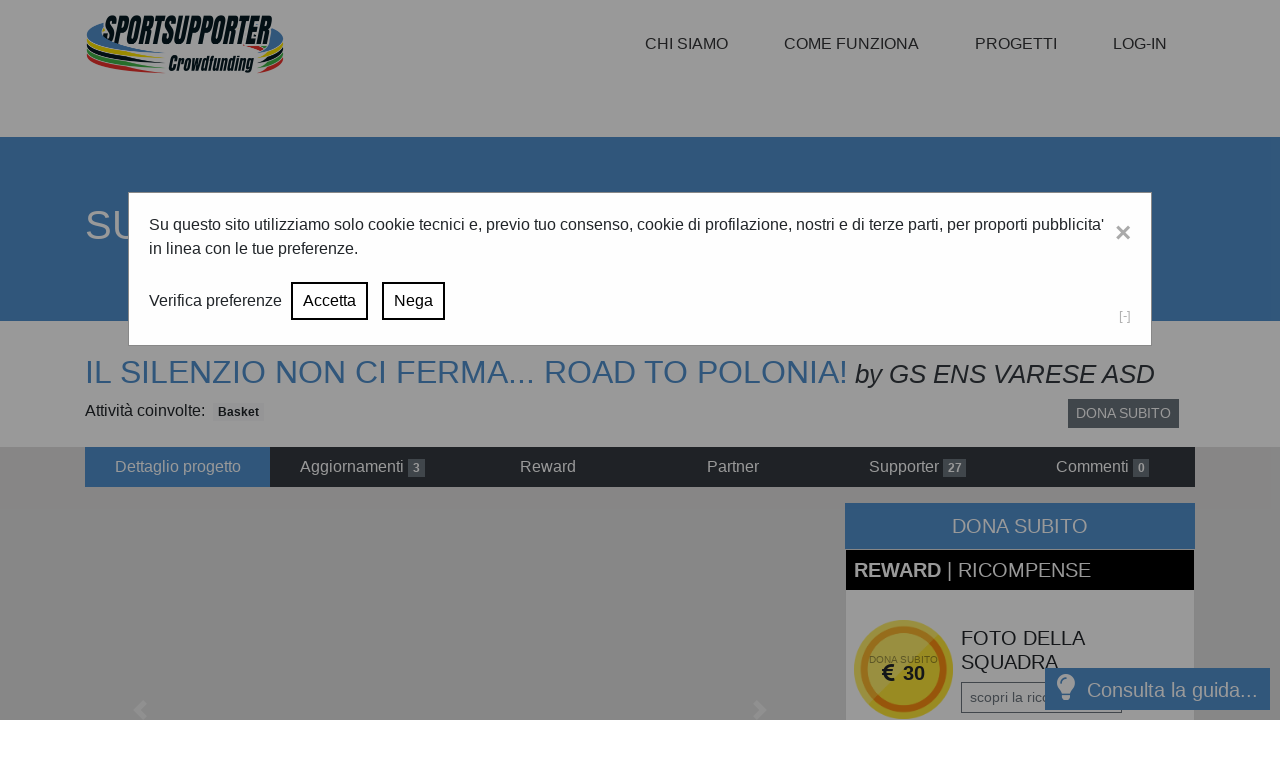

--- FILE ---
content_type: text/html;charset=utf-8
request_url: https://www.sportsupporter.it/progetti_dettaglio/id-361
body_size: 11830
content:
<!DOCTYPE html >
<html lang="it">
<head >
 <!-- BUILD:build_pe23_o03_php8 -->
<meta charset="UTF-8">
<meta http-equiv="X-UA-Compatible" content="IE=edge" >
<meta name="viewport" content="width=device-width, initial-scale=1.0, minimum-scale=1.0, maximum-scale=1.0">
<script src="https://cdnjs.cloudflare.com/ajax/libs/popper.js/1.14.3/umd/popper.min.js" integrity="sha256-98vAGjEDGN79TjHkYWVD4s87rvWkdWLHPs5MC3FvFX4=" crossorigin="anonymous"></script>
<!--<meta http-equiv="Content-Security-Policy" content="default-src 'self'; img-src https://*; child-src 'none';">-->
<meta http-equiv="Content-Security-Policy" content="*">
<meta property="og:image" content="https://www.sportsupporter.it/upload/7488900732_ECE24CC72B1233A6D11A2D73BCA01460_18222096_10154743557332326_1862908439406779851_n.jpg" >
<link rel="image_src" href="https://www.sportsupporter.it/upload/7488900732_ECE24CC72B1233A6D11A2D73BCA01460_18222096_10154743557332326_1862908439406779851_n.jpg" >
<meta property="og:image:width" content="960" >
<meta property="og:image:height" content="640" >
<meta property="og:image:type" content="image/jpeg" >
<meta property="og:image" content="https://img.youtube.com/vi/e2Ltasu8vds/0.jpg" >
<link rel="image_src" href="https://img.youtube.com/vi/e2Ltasu8vds/0.jpg" ><meta property="og:image" content="https://img.youtube.com/vi/e2Ltasu8vds/1.jpg" >
<link rel="image_src" href="https://img.youtube.com/vi/e2Ltasu8vds/1.jpg" ><meta property="og:image" content="https://img.youtube.com/vi/e2Ltasu8vds/2.jpg" >
<link rel="image_src" href="https://img.youtube.com/vi/e2Ltasu8vds/2.jpg" ><meta property="og:image" content="https://img.youtube.com/vi/e2Ltasu8vds/3.jpg" >
<link rel="image_src" href="https://img.youtube.com/vi/e2Ltasu8vds/3.jpg" ><meta property="og:image" content="https://img.youtube.com/vi/e2Ltasu8vds/default.jpg" >
<link rel="image_src" href="https://img.youtube.com/vi/e2Ltasu8vds/default.jpg" ><meta property="og:image" content="https://img.youtube.com/vi/e2Ltasu8vds/mqdefault.jpg" >
<link rel="image_src" href="https://img.youtube.com/vi/e2Ltasu8vds/mqdefault.jpg" ><meta property="og:image" content="https://img.youtube.com/vi/e2Ltasu8vds/sddefault.jpg" >
<link rel="image_src" href="https://img.youtube.com/vi/e2Ltasu8vds/sddefault.jpg" ><meta property="og:image" content="https://img.youtube.com/vi/e2Ltasu8vds/maxresdefault.jpg" >
<link rel="image_src" href="https://img.youtube.com/vi/e2Ltasu8vds/maxresdefault.jpg" ><meta property="og:image" content="https://www.sportsupporter.it/upload/images/logo_fb.png" >
<link rel="image_src" href="https://www.sportsupporter.it/upload/images/logo_fb.png" >
<meta property="og:image:width" content="800" >
<meta property="og:image:height" content="250" >
<meta property="og:image:type" content="image/png" >
<meta property="og:title" content="Il silenzio non ci ferma... road to Polonia!" >
<meta property="og:type" content="article" >
<meta property="og:url" content="https://www.sportsupporter.it/progetti_dettaglio/361-Il+silenzio+non+ci+ferma___+road+to+Polonia" >
<meta property="og:description" content="La squadra di basket sordi, CAMPIONE D'ITALIA, affronterà per la prima volta l'Eurocup!..." >
<meta property="og:site_name" content="SportSupporter" >
<meta property="og:locale" content="it_IT" >
<meta itemprop="image" content="https://www.sportsupporter.it/upload/7488900732_ECE24CC72B1233A6D11A2D73BCA01460_18222096_10154743557332326_1862908439406779851_n.jpg" >
<link rel="canonical" href="https://www.sportsupporter.it/progetti_dettaglio/361-Il+silenzio+non+ci+ferma___+road+to+Polonia">
<meta property='fb:app_id' content='1808825726012465' > <link rel="icon" href="/upload/images/favicon.ico" >
 <link rel="shortcut icon" href="/upload/images/favicon.ico" type="image/gif"><!-- no apple_touch_icon --><title>Il silenzio non ci ferma... road to Polonia!</title>
<meta itemprop="name" content="Il silenzio non ci ferma... road to Polonia!">
<meta name="keywords" content="SportSupporter,sport,crowdfunding,realizzare progetto,social,coni,fssi,scudetto,Eurocup,2017,Varese,campioneditalia">
<meta name="description" content="La squadra di basket sordi, CAMPIONE D'ITALIA, affronterà per la prima volta l'Eurocup!...">
<meta itemprop="description" content="La squadra di basket sordi, CAMPIONE D'ITALIA, affronterà per la prima volta l'Eurocup!..."><script src="/common/utils/blueimp_imggallery_3336226/js/blueimp-gallery.min.js?v=1769632097"></script><script src="/common/utils/jquery_3_4_1/jquery_3_4_1_min.js?v=1769686101"></script><script src="/common/utils/s2w_js/sportsupporter/ss_commenta2.js?v=1769632099"></script><script src="/common/utils/s2w_js/sportsupporter/ss.js?v=1769632099"></script><script src="/common/utils/s2w_js/s2w_privacyHandler.js?v=1769708836"></script><script src="/common/utils/s2w_js/s2w_dataTablesBuilder.js?v=1769616725"></script><script src="/common/utils/DataTables_1_10_20/datatables.js?v=1769616725"></script><script src="/common/utils/bootstrap-4.3.1-dist/js/bootstrap.js?v=1769696158"></script><script src="/common/utils/jquery-ui-1.12.1.custom/jquery-ui.min.js?v=1769710028"></script><script src="/common/utils//carhartl-jquery-cookie-92b7715/jquery.cookie.js?v=1769710028"></script><script src="/common/utils/bootbox/bootbox.all.min.js?v=1769632094"></script>
<script>function click_blueimpGallery(event) {
 event = event || window.event;
 var target = event.target || event.srcElement,
 link = target.src ? target.parentNode : target,
 options = {index: link, event: event},
 links = this.getElementsByTagName('a');
 blueimp.Gallery(links, options);
};</script>
<script>document.addEventListener("DOMContentLoaded", function() { $(''+(window.location.hash)+'-tab').trigger('click');const S2wPrivacy = new S2wPrivacyHandler(60); });</script>
 
 <LINK rel="stylesheet" type="text/css" media="all" href="/common/utils/s2w_js/s2w_privacy.css?v=1769664122" >
 
 
 <LINK rel="stylesheet" type="text/css" media="all" href="/common/utils/DataTables_1_10_20/datatables.css?v=1769616725" >
 
 
 <LINK rel="stylesheet" type="text/css" media="all" href="/common/utils/bootstrap-4.3.1-dist/css/bootstrap.css?v=1769696158" >
 
 
 <LINK rel="stylesheet" type="text/css" media="all" href="/common/utils/fontawesome-free-5.11.2-web/css/all.css?v=1769696158" >
 
 
 <LINK rel="stylesheet" type="text/css" media="all" href="/common/utils/jquery-ui-1.12.1.custom/jquery-ui.min.css?v=1769710028" >
 
 
 <LINK rel="stylesheet" type="text/css" media="all" href="/common/utils/blueimp_imggallery_3336226/css/blueimp-gallery.min.css?v=1769632097" >
 
 
 <LINK rel="stylesheet" type="text/css" media="all" href="https://fonts.googleapis.com/css?family=Source+Sans+Pro:200,400,400italic,700" >
 
 
 <LINK rel="stylesheet" type="text/css" media="all" href="/common/skins/s2w/css/stile.css?v=1769703869" >
 <!-- googleAnalytics:G-66EW6CTD87 -->
 
 <!-- googleAnalytics:G-66EW6CTD87 -->
</head>
<body >
<div id="fb-root"></div>
<script>
var FB=null;
 window.fbAsyncInit = function() {
 FB.init({
 appId : '1808825726012465',
 xfbml : true,
 version : 'v10.0'
 });
 
 if( typeof iniFB == "function"){
iniFB();/*start any FB script within the page if exists*/
}
 
 }; (function(d, s, id){
 var js, fjs = d.getElementsByTagName(s)[0];
 if (d.getElementById(id)) {return;}
 js = d.createElement(s); js.id = id;
 js.src = "//connect.facebook.net/it_IT/sdk.js";
 fjs.parentNode.insertBefore(js, fjs);
 }(document, 'script', 'facebook-jssdk'));
</script>
<nav class="navbar navbar-expand-lg navbar-light bg-white static-top">
 <div class="container">
 <a class="navbar-brand" href="/">
 <img src="/upload/logo.png?text=SportSupporter" alt="SportSupporter">
 </a>
 <button class="navbar-toggler" type="button" data-toggle="collapse" data-target="#navbarResponsive" aria-controls="navbarResponsive" aria-expanded="false" aria-label="Toggle navigation">
 <span class="navbar-toggler-icon"></span>
 </button>
 <div class="collapse navbar-collapse" id="navbarResponsive">
 
<ul class="navbar-nav ml-auto"><li class="nav-item dropdown"><a href="/chi_siamo_1" class="nav-link dropdown-toggle" role="button" data-toggle="dropdown" aria-haspopup="true" aria-expanded="false" >Chi siamo</a>
<ul class="dropdown-menu " id="menu_1854325428">
<li class="nav-item "><a href="/lo_sport" class="nav-link" >Presentazione</a>
<ul class="dropdown-menu " >
<li class="nav-item "><a href="/lo_sport" class="nav-link" >Lo sport: un valore da sostenere</a></li>
<li class="nav-item "><a href="/la_piattaforma" class="nav-link" >La piattaforma SportSupporter</a></li>
<li class="nav-item "><a href="/mission_e_il_mondo" class="nav-link" >Il mondo a cui ci rivolgiamo &egrave; la nostra missione</a></li>
<li class="nav-item "><a href="/il_team" class="nav-link" >Il Team SportSupporter</a><!--/li-->
</ul></li><li class="nav-item "><a href="/crowdfunding_spiegazione" class="nav-link" >Cosa offriamo</a>
<ul class="dropdown-menu " >
<li class="nav-item "><a href="/crowdfunding_spiegazione" class="nav-link" >Due parole sul Crowdfunding</a></li>
<li class="nav-item "><a href="/per_progettista" class="nav-link" >Per te: Progettista</a></li>
<li class="nav-item "><a href="/per_imprese" class="nav-link" >Per le Imprese: Corporate Crowdfunding</a></li>
<li class="nav-item "><a href="/per_istituzioni" class="nav-link" >Per le Istituzioni: Civic Crowdfunding</a><!--/li-->
</ul></li><li class="nav-item "><a href="/blog" class="nav-link" >Blog</a></li>
<li class="nav-item "><a href="/news" class="nav-link" >News dallo Sport</a><!--/li-->
</ul></li><li class="nav-item dropdown"><a href="/crea_un_profilo_utente" class="nav-link dropdown-toggle" role="button" data-toggle="dropdown" aria-haspopup="true" aria-expanded="false" >Come funziona</a>
<ul class="dropdown-menu " id="menu_5655700125">
<li class="nav-item "><a href="/crea_un_profilo_utente" class="nav-link" >Linee guida</a>
<ul class="dropdown-menu " >
<li class="nav-item "><a href="/crea_un_profilo_utente" class="nav-link" >Crea un profilo utente</a></li>
<li class="nav-item "><a href="/crea_il_tuo_progetto" class="nav-link" >Crea il tuo progetto</a></li>
<li class="nav-item "><a href="/per_iniziare_bene" class="nav-link" >Per iniziare bene</a></li>
<li class="nav-item "><a href="/progettista_servizi" class="nav-link" >Servizi per il Progettista</a><!--/li-->
</ul></li><li class="nav-item "><a href="/faq" class="nav-link" >FAQ</a><!--/li-->
</ul></li><li class="nav-item dropdown"><a href="/progetti2" class="nav-link dropdown-toggle" role="button" data-toggle="dropdown" aria-haspopup="true" aria-expanded="false" >Progetti</a>
<ul class="dropdown-menu " id="menu_5933020619">
<li class="nav-item "><a href="/progetti_attivi" class="nav-link" >+ progetti attivi</a></li>
<li class="nav-item "><a href="/progetti_speciali" class="nav-link" >progetti speciali</a></li>
<li class="nav-item "><a href="/progetti_chiusi" class="nav-link" >- progetti chiusi</a>
<!--</li>
</ul>-->
</li>
</ul>
</li><li class="nav-item dropdown"><a href="#" class="nav-link dropdown-toggle" role="button" data-toggle="dropdown" aria-haspopup="true" aria-expanded="true">Log-in</a>
 <div class="dropdown-menu dropdown-menu-login ">
 <div class="p-3">
 <form method="post" id="menu_login">
 <div class="form-group"><input required type="email" class="form-control-sm" id="user" name="user" aria-describedby="emailHelp" placeholder="E-mail"></div>
 <div class="form-group"><input required type="password" class="form-control-sm" id="pwd" name="pwd" placeholder="Password"></div>
 <div class="form-group"><button class="btn btn-dark btn-block btn-sm" type="submit">Login</button></div>
 <input type="hidden" name="logAction" value="doLogIn"/>
 <div class="login_msg " ></div> </form>
 <!-- password dimenticata -->
 <form method="post" name="frm_login_fetch" >
 <div class="login_page">
 <div class="color-black-ss text-center" onClick="$('#dimenticato_password').slideToggle();" style="cursor: pointer;">Password dimenticata</div>
 <div class="bg-light p-3" id="dimenticato_password" style="display: none;">
 <small class="d-block">
 Hai dimenticato la password?
 <br/>
 Inserisci qui la tua mail e ti invieremo la password.
 </small>
 <div class="form-group">
 <label class="d-block" for="user">e-mail</label>
 <input required class="form-control" type="email" placeholder="Inserisci la tua e-mail" name="user"/>
 <input type="hidden" name="logAction" value="get_recuperaPass"/>
 </div>
 <div class="form-group">
 <button type="submit" class="btn-block btn btn-warning" value="" >Recupera accesso</button>
 </div>
 <div class="login_msg " ></div>
 </div>
 </div>
 </form> <div class="separator mt-2">accedi con</div>
 <a href="https://www.facebook.com/v10.0/dialog/oauth?client_id=1808825726012465&amp;state=55ba7cfd912883649b5cee91adbb484f&amp;response_type=code&amp;sdk=php-sdk-5.1.4&amp;redirect_uri=https%3A%2F%2Fwww.sportsupporter.it%2F%3FafterLogin%3Dtrue&amp;scope=email" title="Continua con Facebook"><button class="btn btn-sm btn-dark bg-primary-ss btn-block my-2"><i class="fab fa-facebook mr-1"></i>Facebook</button></a>
 <a href="https://accounts.google.com/o/oauth2/v2/auth?response_type=code&access_type=offline&client_id=820710058463-k6g6klvtdnu50cuoinool5l57crv68mb.apps.googleusercontent.com&redirect_uri=https%3A%2F%2Fwww.sportsupporter.it%2F%3FxNode%3Dlogin&state&scope=email%20profile&approval_prompt=auto&include_granted_scopes=true" title="Continua con Google"><button class="btn btn-sm btn-danger btn-block"><i class="fab fa-google mr-1"></i>Google</button></a>
 <div class="separator my-2">iscriviti</div>
 <a href="/registrati" class="btn btn-sm btn-dark btn-block"><span class="fas mail"></span>Iscriviti</a>
 </div>
 </div>
</li>
<!--<form class="form-inline" method="get" action="/search"><div class="form-group-sm row border-bottom"><input type="text" class="form-control-sm border-0 col-xs-11" id="search" name="search" aria-describedby="searchHelp" placeholder="Cerca"><button type="submit" class="col-xs-1 fas fa-search border-0 bg-transparent"></button></div></form>-->
</ul>
 </div>
 </div>
</nav> <div class="jumbotron bg-primary-ss mt-5">
 <div class="container">
 <h1 class="text-uppercase text-white">Supporta un progetto</h1>
 </div>
 </div><div class="container mb-4">
 <h2 ><span class="color-primary-ss text-uppercase">Il silenzio non ci ferma... road to Polonia!</span><small class="text-dark font-italic"> by GS ENS VARESE ASD</small></h2>
 <div>Attivit&agrave; coinvolte: <span class="badge badge-light mx-1">Basket</span><a href="/dona/id-361" class="btn btn-sm text-uppercase btn-secondary border-0 mx-3 float-right">Dona subito</a>
</div>
</div><div class="jumbotron bg-secondary-ss pt-0 pb-3 m-0">
 <div class="container">
 <div class="nav nav-pills nav-justified navbar-dark bg-dark" id="pj_detail_tabs">
 <a class="nav-item nav-link active text-white" id="pj_detail_tabs_progetto-tab" data-toggle="pill" href="#pj_detail_tabs_progetto" role="tab" aria-controls="pj_detail_tabs_progetto" aria-selected="true">Dettaglio progetto</a>
 <a class="nav-item nav-link text-white" id="pj_detail_tabs_aggiornamenti-tab" data-toggle="pill" href="#pj_detail_tabs_aggiornamenti" role="tab" aria-controls="pj_detail_tabs_aggiornamenti" aria-selected="false">Aggiornamenti<span class="badge badge-secondary ml-1">3</span></a>
 <a class="nav-item nav-link text-white" id="pj_detail_tabs_gadget-tab" data-toggle="pill" href="#pj_detail_tabs_gadget" role="tab" aria-controls="pj_detail_tabs_gadget" aria-selected="false">Reward</a>
 <a class="nav-item nav-link text-white" id="pj_detail_tabs_partner-tab" data-toggle="pill" href="#pj_detail_tabs_partner" role="tab" aria-controls="pj_detail_tabs_partner" aria-selected="false">Partner</a>
 <a class="nav-item nav-link text-white" id="pj_detail_tabs_supporter-tab" data-toggle="pill" href="#pj_detail_tabs_supporter" role="tab" aria-controls="pj_detail_tabs_supporter" aria-selected="false">Supporter<span class="badge badge-secondary ml-1">27</span></a>
 <a class="nav-item nav-link text-white" id="pj_detail_tabs_commenti-tab" data-toggle="pill" href="#pj_detail_tabs_commenti" role="tab" aria-controls="pj_detail_tabs_commenti" aria-selected="false">Commenti<span id="num_tot_commenti" class="badge badge-secondary ml-1">0</span></a>
 </div>
 </div>
</div> <div class="tab-content" id="pj_detail_tabsContent">
 <!-- PROGETTO -->
 <div class="tab-pane fade show active" id="pj_detail_tabs_progetto" role="tabpanel" aria-labelledby="pj_detail_tabs_progetto-tab">
 <div class="jumbotron bg-secondary-ss pt-0 m-0">
 <div class="container text-break">
 <div class="row">
 <div class="col-lg-8 col-md-12">
 <div id="carousel_ss_pj_detail" class="carousel slide s2w-carousel" data-ride="carousel">
 <ol class="carousel-indicators">
 <li data-target="#carousel_ss_pj_detail" data-slide-to="0" class="active"></li>
 <li data-target="#carousel_ss_pj_detail" data-slide-to="1" class=""></li>
 <li data-target="#carousel_ss_pj_detail" data-slide-to="2" class=""></li>
 <li data-target="#carousel_ss_pj_detail" data-slide-to="3" class=""></li>
 <li data-target="#carousel_ss_pj_detail" data-slide-to="4" class=""></li>
 <li data-target="#carousel_ss_pj_detail" data-slide-to="5" class=""></li>
 <li data-target="#carousel_ss_pj_detail" data-slide-to="6" class=""></li> </ol>
 <div class="carousel-inner">
 <div class="carousel-item active">
 <div class="embed-responsive embed-responsive-16by9">
 <iframe class="embed-responsive-item" id="httpswwwyoutubecomembede2Ltasu8vds" src="https://www.youtube.com/embed/e2Ltasu8vds?enablejsapi=1&origin=https://www.sportsupporter.it" allowfullscreen></iframe>
 </div>
 <div class="carousel-caption d-none d-md-block">
 <h5></h5>
 <p></p>
 </div> </div>
 <div class="carousel-item ">
 <div class="carousel-image-wrapper">
 <img class="carousel-image-16by9 d-block" src="/upload/7488900732_ECE24CC72B1233A6D11A2D73BCA01460_18222096_10154743557332326_1862908439406779851_n.jpg" alt="Il silenzio non ci ferma... road to Polonia!">
 </div>
 <div class="carousel-caption d-none d-md-block">
 <h5>Il silenzio non ci ferma... road to Polonia!</h5>
 <p></p>
 </div> </div>
 <div class="carousel-item ">
 <div class="carousel-image-wrapper">
 <img class="carousel-image-16by9 d-block" src="/upload/9317503345_671CAAD5CEC328502236CA1B255E626E_logo_gruppo_sportivo_ENS.png" alt="GS ENS VARESE ASD">
 </div>
 <div class="carousel-caption d-none d-md-block">
 <h5>GS ENS VARESE ASD</h5>
 <p></p>
 </div> </div>
 <div class="carousel-item ">
 <div class="carousel-image-wrapper">
 <img class="carousel-image-16by9 d-block" src="/upload/8401435860_2F4F365C9D3B4BDFFABE96A7E7283466_ryanair.jpg" alt="Acquisto biglietti aereo">
 </div>
 <div class="carousel-caption d-none d-md-block">
 <h5>Acquisto biglietti aereo</h5>
 <p></p>
 </div> </div>
 <div class="carousel-item ">
 <div class="carousel-image-wrapper">
 <img class="carousel-image-16by9 d-block" src="/upload/7217158144_0E649911E58C33819E177A3992611786_IBIS_LODZ02.png" alt="Spese dell'albergo">
 </div>
 <div class="carousel-caption d-none d-md-block">
 <h5>Spese dell'albergo</h5>
 <p></p>
 </div> </div>
 <div class="carousel-item ">
 <div class="carousel-image-wrapper">
 <img class="carousel-image-16by9 d-block" src="/upload/9359157213_0E8AFB728EE42231393E699E17B4DC82_emaflash_torna_online_per_gli_atleti_del_basket_sordi_SportSupporter_crowdfunding.jpg" alt="EmaFlash torna online. Per gli atleti del basket sordi">
 </div>
 <div class="carousel-caption d-none d-md-block">
 <h5>EmaFlash torna online. Per gli atleti del basket sordi</h5>
 <p></p>
 </div> </div>
 <div class="carousel-item ">
 <div class="carousel-image-wrapper">
 <img class="carousel-image-16by9 d-block" src="/upload/7943466122_D2D35C0295FF9881C8F48358EF75BF75_GS_ENS_VARESE_ASD_SportSupporter_crowdfunding.jpg" alt="Parlano di noi su Sordionline">
 </div>
 <div class="carousel-caption d-none d-md-block">
 <h5>Parlano di noi su Sordionline</h5>
 <p></p>
 </div> </div> </div>
 <a class="carousel-control-prev" href="#carousel_ss_pj_detail" role="button" data-slide="prev">
 <span class="carousel-control-prev-icon" aria-hidden="true"></span>
 <span class="sr-only">Previous</span>
 </a>
 <a class="carousel-control-next" href="#carousel_ss_pj_detail" role="button" data-slide="next">
 <span class="carousel-control-next-icon" aria-hidden="true"></span>
 <span class="sr-only">Next</span>
 </a>
 </div>
 <div class="row my-3 pj-numbers">
 <div class="col-4 h5 text-center">durata<span class="h3 color-primary-ss d-block">90gg</span></div>
 <div class="col-4 h5 text-center">
 inizio 07.08.2017 fine<span class="h3 color-primary-ss d-block">15.11.2017</span> </div>
 <div class="col-4 h5 text-center">
 richiesti<span class="h3 color-primary-ss d-block">&euro; 6.500,00</span>
 <a href="/dona/id-361" class="btn btn-sm text-uppercase btn-dark bg-primary-ss border-0">Dona subito</a>
 </div>
 </div>
 <hr> <article> <h2>Il silenzio non ci ferma... road to Polonia!</h2>
 <p class="pj_detail_abstract text-break">
 La squadra di basket sordi, CAMPIONE D'ITALIA, affronterà per la prima volta l'Eurocup! </p>
 <p class="pj_detail_descrizione text-break ">
 <p>Dopo aver conquistato il preziosissimo SCUDETTO per la prima volta della nostra storia, la squadra dovrà affrontare l'Eurocup (Coppa dei Campioni per i sordi) che si terrà a Lodz (Polonia) dal 21 al 26 novembre.</p>

<p>In questa manifestazione europea, di cui si decreterà la squadra Campione d'Europa, si affronteranno 12 società vincitrici nei loro rispettivi campionati nazionali.</p>

<p>Partecipare a questa manifestazione comporta numerose spese. Noi vogliamo inseguire il sogno: partecipare!</p>

<p>Ecco i nomi dei giocatori che hanno conquistato lo scudetto:</p>

<p>3. Accorsi Christian</p>

<p>4. Dori Mauro</p>

<p>5. Gnodi Cristian</p>

<p>8. Figini Luca</p>

<p>9. Muggiani Michele</p>

<p>10. Calanca Riccardo</p>

<p>13. Lukic Sasa (Slovenia)</p>

<p>17. Cappelletti Alessio</p>

<p>23. Facchinetti Marco</p>

<p>26. Ricci Ezio</p>

<p>34. Sellari Nicolas</p>

<p>Allenatori: Somma Ignazio - Crugnola Alessio</p>

<p>Dirigenti: Ciotti Christian - Faroni Francesca</p>

<p> </p>

<p>Se volete qualche informazione in più, potete leggere degli articoli che parlano di noi:</p>

<p><a href="http://www.ilbellodellosport.it/la-storia-del-gs-ens-varese-squadra-di-basket-sordi-campione-ditalia-2017/">http://www.ilbellodellosport.it/la-storia-del-gs-ens-varese-squadra-di-basket-sordi-campione-ditalia-2017/</a></p>

<p> </p>

<p><a href="http://rete55news.com/2017/05/05/basket-sordi-varese-sul-tetto-d-italia/">http://rete55news.com/2017/05/05/basket-sordi-varese-sul-tetto-d-italia/</a></p>

<p> </p>

<p><a href="http://www.varesenews.it/2017/05/basket-per-sordi-varese-vince-lo-scudetto/617486/">http://www.varesenews.it/2017/05/basket-per-sordi-varese-vince-lo-scudetto/617486/</a></p>

<p> </p>

<p><a href="http://handicapire.it/2017/05/02/gs-ens-varese-basket-campione-ditalia/">http://handicapire.it/2017/05/02/gs-ens-varese-basket-campione-ditalia/</a></p>

<p> </p>

<p> </p>
 </p>
 </article>
 </div> <div class="col-lg-4 col-md-12">
 <a href="/dona/id-361" class="btn btn-lg text-uppercase btn-dark bg-primary-ss w-100 m-0 border-0">Dona subito</a>
 <div class="row">
 <div class="col-lg-12 col-md-6">
 <div class="pj-closed card card-detail-kpi w-100 h5 ">
 <div class="card-title bg-black-ss text-white p-2 text-uppercase "><strong>Reward</strong> | Ricompense</div>
 <div class="card-body p-2 ">
 <div class="card-detail-kpi-row d-table w-100">
 <div class="d-table-cell pr-2">
 <a href="/dona/id-361/taglio-6" class="">
 <span class="coin3 sq reduce75"><small class="dona-subito">Dona subito</small><span class=" fas fa-euro-sign mr-2"></span>30</span>
 </a>
 </div>
 <div class="d-table-cell align-middle w-100 ">
 <span class="text-uppercase d-block">Foto della squadra</span>
 <!--<a class="btn btn-outline-secondary btn-sm mt-2 mx-auto" href="#pj_detail_tabs_gadget-tab" onClick=" $('#pj_detail_tabs_gadget-tab').tab('show');">scopri la ricompensa &gt;</a>-->
 <a class="btn btn-outline-secondary btn-sm mt-2 mx-auto" href="#reward_361_6" onClick=" activateTabSrollTo(this);">scopri la ricompensa &gt;</a>
 </div>
 </div>
 <div class="card-detail-kpi-row d-table w-100">
 <div class="d-table-cell pr-2">
 <a href="/dona/id-361/taglio-7" class="">
 <span class="coin3 sq reduce75"><small class="dona-subito">Dona subito</small><span class=" fas fa-euro-sign mr-2"></span>50</span>
 </a>
 </div>
 <div class="d-table-cell align-middle w-100 ">
 <span class="text-uppercase d-block">Tessera Silver</span>
 <!--<a class="btn btn-outline-secondary btn-sm mt-2 mx-auto" href="#pj_detail_tabs_gadget-tab" onClick=" $('#pj_detail_tabs_gadget-tab').tab('show');">scopri la ricompensa &gt;</a>-->
 <a class="btn btn-outline-secondary btn-sm mt-2 mx-auto" href="#reward_361_7" onClick=" activateTabSrollTo(this);">scopri la ricompensa &gt;</a>
 </div>
 </div>
 <div class="card-detail-kpi-row d-table w-100">
 <div class="d-table-cell pr-2">
 <a href="/dona/id-361/taglio-12" class="">
 <span class="coin3 sq reduce75"><small class="dona-subito">Dona subito</small><span class=" fas fa-euro-sign mr-2"></span>100</span>
 </a>
 </div>
 <div class="d-table-cell align-middle w-100 ">
 <span class="text-uppercase d-block">Tessera Gold</span>
 <!--<a class="btn btn-outline-secondary btn-sm mt-2 mx-auto" href="#pj_detail_tabs_gadget-tab" onClick=" $('#pj_detail_tabs_gadget-tab').tab('show');">scopri la ricompensa &gt;</a>-->
 <a class="btn btn-outline-secondary btn-sm mt-2 mx-auto" href="#reward_361_12" onClick=" activateTabSrollTo(this);">scopri la ricompensa &gt;</a>
 </div>
 </div> <div class="text-secondary text-sm-center "><small>Dona in modo sicuro con<br/><span class="fab fa-paypal mx-2 text-primary"></span>PayPal o con <span class="fas fa-university mx-2 text-dark"></span>bonifico</small></div>
 </div>
</div> </div>
 <div class="col-lg-12 col-md-6">
 <div class="pj-closed card card-detail-kpi w-100 text-uppercase h5 mt-5" >
 <div class="card-title bg-black-ss text-white p-2 "><strong>In evidenza</strong> | Dati</div>
 <div class="card-body p-2 ">
 <div class="card-detail-kpi-row d-table w-100 color-primary-ss p-2">
 <div class="d-table-cell pr-2"><img src="/upload/images/css/PROGETTO_SCELTO_Euro_Icon.png" class=""/></div>
 <div class="d-table-cell align-middle w-100">
 5.300,00 su &euro; 6.500,00 <span class="normal d-block">somma raccolta 82% del totale</span>
 </div>
 </div>
 <div class="card-detail-kpi-row d-table w-100 color-primary-ss p-2">
 <div class="d-table-cell pr-2"><img src="/upload/images/css/PROGETTO_SCELTO_Sostenitori_Icon.png" class=""/></div>
 <div class="d-table-cell align-middle w-100">
 27 sostenitori </div>
 </div>
 <div class="card-detail-kpi-row d-table w-100 color-primary-ss p-2">
 <div class="d-table-cell pr-2"><img src="/upload/images/css/PROGETTO_SCELTO_Scadenza_Icon.png" class=""/></div>
 <div class="d-table-cell align-middle w-100">
 0 giorni <span class="normal d-block">alla scadenza</span> </div>
 </div>
 </div>
 <div class="card-footer bg-transparent border-0">
 <div class="d-flex pjprogress-bar">
 <div class="pjprogress-runner text-right" style="width: 82%;">
 <img src="/upload/images/css/PROGETTI_CHIUSI_Icon.png" title="82%" alt="82%">
 </div>
 <div class="flex-grow-1 "></div>
 </div>
 </div>
</div> </div>
 </div>
 </div>
 </div> </div>
 </div> <div class="container text-break ">
 <div class="row"> <div class="col-lg-8 col-md-12">
 <section class="my-5">
<div class="row">
 <div class="col-2"><img src="/upload/images/css/BADGE.png" class="ico_step_raggiunto" /></div>
 <div class="col-10">
 <h2 class="text-uppercase">Step #1 <strong>&euro; 1.000</strong></h2>
 <h3>Acquisto biglietti aereo</h3>
 </div>
 </div><!-- importo:1.000/1000; soldi_rimanenti:4300 (of:5.300,00) -->
 <p class=""><em></em></p>
 <div><p>La societ&agrave; composta da 12 giocatori e 3 dirigenti, dovr&agrave; affrontare la trasferta acquistando i biglietti dell&#39;aereo. La squadra partir&agrave; il luned&igrave; 20 novembre dall&#39;aeroporto Orio al Serio (Bergamo) e arriver&agrave; a Varsavia. Il ritorno &egrave; previsto domenica 26 novembre da Varsavia.&nbsp;</p><p>Prenotando i biglietti con largo anticipo, riusciremo a risparmiare notevolmente!</p>
</div>
 <img src="/upload/8401435860_2F4F365C9D3B4BDFFABE96A7E7283466_ryanair.jpg" class="image-16by9 w-100 py-3" />
 
</section>
<section class="my-5">
<div class="row">
 <div class="col-2"><img src="/upload/images/css/BADGE.png" class="ico_step_raggiunto" /></div>
 <div class="col-10">
 <h2 class="text-uppercase">Step #2 <strong>&euro; 4.000</strong></h2>
 <h3>Spese dell'albergo</h3>
 </div>
 </div><!-- importo:4.000/4000; soldi_rimanenti:300 (of:5.300,00) -->
 <p class=""><em></em></p>
 <div><p>Con la convenzione della DIBF (Federazione Europea Basket Sordi), la squadr&agrave; allogger&agrave; presso la struttura alberghiera IBIS Hotel (Lodz).&nbsp;</p><p>La squadra soggiorner&agrave; per 5 notti.&nbsp;</p>
</div>
 <img src="/upload/7217158144_0E649911E58C33819E177A3992611786_IBIS_LODZ02.png" class="image-16by9 w-100 py-3" />
 <div class="embed-responsive embed-responsive-16by9">
 <iframe class="embed-responsive-item" id="httpswwwyoutubecomembedSlDvdyW09OU" src="https://www.youtube.com/embed/SlDvdyW09OU?enablejsapi=1&origin=https://www.sportsupporter.it" allowfullscreen></iframe>
 </div>
</section>
<section class="my-5">
<div class="row">
 
 <div class="col-10">
 <h2 class="text-uppercase">Step #3 <strong>&euro; 1.500</strong></h2>
 <h3>Nuove divise e tute "tricolori"</h3>
 </div>
 </div><!-- importo:1.500/1500; soldi_rimanenti:-1200 (of:5.300,00) -->
 <p class=""><em></em></p>
 <div>Per rappresentare la vittoria dello scudetto e anche il nome &quot;VARESE&quot; in Europa dobbiamo acquistare nuove divise e anche le tute di rappresentanza per poter aumentare la nostra visibilit&agrave; e anche di vedere il tricolore cucito sul petto!</div>
 
 
</section>
 </div>
 <div class="col-lg-4 col-md-12">
 <div class="card card-progettista w-100 my-4" >
 <div class="card-header p-0">
 <a href="/dona/id-361" class="btn btn-lg text-uppercase btn-dark bg-primary-ss w-100 m-0 border-0">Dona subito</a>
 </div>
 <img class="card-img-top image-16by9" src="/upload/9317503345_671CAAD5CEC328502236CA1B255E626E_logo_gruppo_sportivo_ENS.png" alt="GS ENS VARESE ASD">
 <div class="card-body">
 <div><strong class="mr-1">NOME</strong>GS ENS VARESE ASD</div>
 <div><strong class="mr-1">CATEGORIA</strong> <span class="badge badge-light mx-1">Basket</span></div>
 <div class="card-text text-break overflow-hidden mt-3 " id="associazione_descrizione" ><p>Il GS ENS Varese (Gruppo Sportivo Ente Nazionale Sordi Varese) &egrave; un&#39;associazione sportiva nata nel lontano 1970 e si occupa delle discipline sportive per atleti sordi. La societ&agrave; vanta di una ricchissima storia sportiva, fatta di numerose vittorie regionali e nazionali nei campionati riservati per i sordi, in primis ciclismo e minigolf. Negli anni &#39;90, il gruppo eccelle nella disciplina Pallavolo Maschile con un &quot;triplete&quot; di scudetti (1991-1992-1993). Dopo anni di magre consolazioni e crisi, ora il GS ENS Varese torna alla ribalta e nel 2017 sfiora un incredibile TRIPLETE: Campione d&#39;Italia Basket FSSI, Campione d&#39;Italia Dodgeball FSSI e Vice Campione d&#39;Italia Calcio a 11 FSSI.</p><p>Ora il nostro obiettivo &egrave; quello di proseguire il nostro percorso, cercando nuovi atleti sordi e di regalare nuove emozioni!</p>
</div>
 <div class="text-center">
 <button class="btn btn-light btn-sm leggi pull-right mb-3 s2w-collapse" data-minHeight="100" data-minRows="5" data-id="associazione_descrizione" data-open="continua a leggere" data-close="chiudi"></button>
 </div>
 <address>
 <span class="t_wrap">
 <span class="font-weight-bold mr-3">T</span> <a href='tel:3408706560'>3408706560</a><br/>
 <span class="font-weight-bold mr-3">A</span> 21100 Varese VA<br/>
 <span class="font-weight-bold mr-3">M</span> <a href='mailto:gnodi.cristian@gmail.com'>gnodi.cristian@gmail.com</a><br/>
 <span class="font-weight-bold mr-3">W</span> <a href='' target='_blank'></a> <div><span class="font-weight-bold mr-3 "><i class="fab fa-facebook"></i></span> <a href="https://www.facebook.com/AsdGsEnsVarese" target="_blank">Facebook</a></div> </span>
 </address>
 </div>
</div>
 <div class="my-4">
 
 <h4 class="mt-4 ">Seguici su Facebook</h4>
 <div class="fb-page" data-href="https://www.facebook.com/AsdGsEnsVarese" data-small-header="false" data-adapt-container-width="true" data-hide-cover="false" data-show-facepile="true" data-show-posts="false"><div class="fb-xfbml-parse-ignore"><blockquote cite="https://www.facebook.com/AsdGsEnsVarese"><a href="https://www.facebook.com/AsdGsEnsVarese"></a></blockquote></div></div>
 </div>
 </div> </div> </div>
 
 </div>
 <!-- AGGIORNAMENTI -->
 <div class="tab-pane fade" id="pj_detail_tabs_aggiornamenti" role="tabpanel" aria-labelledby="pj_detail_tabs_aggiornamenti-tab">
 <div class="jumbotron bg-secondary-ss pt-0 m-0">
 <div class="container text-break">
 <section class="pb-5"> <h2><span class="h4">11.09.2017</span> - EmaFlash torna online. Per gli atleti del basket sordi<a href="/progetti_aggiornamento/92-EmaFlash+torna+online_+Per+gli+atleti+del+basket+sordi" class="fas fa-external-link-square-alt color-primary-ss h4 p-2"></a></h2> <p class=""><em>Il simpatico personaggio inventato dal giovane Emanuele Parola continua a diffondere temi di solidarietà e di aiuto</em></p>
 <div>Sulla Provincia di Varese un nuovo articolo sul nostro progetto sostenuto da una persona speciale:<br />
http://www.laprovinciadivarese.it/stories/Homepage/emaflash-torna-online-per-gli-atleti-del-basket-sordi_1254187_11/</div>
 <img src="/upload/9359157213_0E8AFB728EE42231393E699E17B4DC82_emaflash_torna_online_per_gli_atleti_del_basket_sordi_SportSupporter_crowdfunding.jpg" class="image-16by9 w-100 py-3" />
 </section>
<section class="pb-5"> <h2><span class="h4">25.08.2017</span> - Il silenzio non ci ferma... road to Polonia!<a href="/progetti_aggiornamento/90-Il+silenzio+non+ci+ferma___+road+to+Polonia" class="fas fa-external-link-square-alt color-primary-ss h4 p-2"></a></h2> <p class=""><em></em></p>
 <div>Abbiamo realizzato un bellissimo filmato per voi! Supportateci! :)</div>
 
 <div class="embed-responsive embed-responsive-16by9">
 <iframe class="embed-responsive-item" id="httpswwwyoutubecomembedSBwmG63vkfI" src="https://www.youtube.com/embed/SBwmG63vkfI?enablejsapi=1&origin=https://www.sportsupporter.it" allowfullscreen></iframe>
 </div></section>
<section class="pb-5"> <h2><span class="h4">24.08.2017</span> - Parlano di noi su Sordionline<a href="/progetti_aggiornamento/89-Parlano+di+noi+su+Sordionline" class="fas fa-external-link-square-alt color-primary-ss h4 p-2"></a></h2> <p class=""><em>I varesini, campioni d’Italia del basket sordi, hanno bisogno di aiuto per l’Eurocup: aperto un crowfunding</em></p>
 <div><p>Il sogno della Gs Ens Varese non pu&ograve; finire ancora prima d&rsquo;iniziare. I Campioni italiani di basket sordi devono poter partecipare alla prossima Eurocup (la Coppa dei Campioni dei sordi che si terr&agrave; a Lodz, Polonia, dal 21 al 25 novembre) per dimostrare di che pasta sono fatti dopo aver conquistato il primo scudetto della loro storia, lo scorso aprile a Somma Lombardo in un PalaSomma tutto esaurito. Un cammino iniziato nel 2014 grazie al GS ENS Varese (Gruppo Sportivo Ente Nazionale Sordi Varese) e a due giocatori che ancora oggi militano nella squadra &ndash; i fondatori di quest&rsquo;ultima Christian Gnodi (convocato anche nella Nazionale Maschile Basket Sordi insieme a 5 suoi compagni di squadra per gli Europei di Salonicco nel 2016) e Mauro Dori &ndash; arrivato al suo punto pi&ugrave; alto pochi mesi fa, quando i ragazzi hanno battuto per 74 a 60 la bestia nera Pesaro conquistando il titolo tricolore.</p><p>Un successo storico per i cestiti non udenti varesini, che hanno ottenuto la possibilit&agrave; &ndash; e quindi il diritto &ndash; di andare in Polonia per affrontare le altre 11 squadre detentrici del proprio titolo nazionale. Qui nasce per&ograve; il problema, l&rsquo;ostacolo che si frappone tra il sogno e la sua realizzazione: un vecchio (mica tanto) amico chiamato costo. O meglio; costi, al plurale. Perch&eacute; la trasferta polacca comporta spese ingenti, come volo, alloggio e kit di gara, e i fondi scarseggiano. Soltanto i fondi per&ograve;, perch&eacute; la speranza, le idee e il tempo per raccogliere la somma necessaria fortunatamente non mancano. Ma come si pu&ograve; essere d&rsquo;aiuto ai Campioni? Basta veramente poco grazie al Crowfunding (raccolta fondi online) aperto dalla stessa dirigenza della squadra: per sostenere la Gs Ens Varese si pu&ograve; fare una semplice donazione dall&rsquo;importo libero visitando il sito www.sportsupporter.it e andando nell&rsquo;apposita pagina, come ci racconta il Presidente e capitano dei Campioni d&rsquo;Italia Christian Gnodi: &laquo;&Egrave; veramente facile poterci dare una mano, anche perch&eacute; noi ne facciamo tanti di sacrifici. La squadra &egrave; infatti composta da giocatori che provengono da tutta Italia e lavorando siamo costretti a prendere le ferie e pagarci i viaggi per poter fare dei raduni (solitamente nei fine settimana) una volta ogni tre mesi&raquo;.</p><p>La cifra che si spera di raccogliere in circa novanta giorni &egrave; di 6500 euro: &laquo;Servono per poter coprire le spese che avremo nella trasferta in terra polacca. Noi lanciamo un appello a tutte le persone che vogliono darci un piccolo contributo per poter coronare il nostro sogno, ma non solo&raquo;.</p><p>&laquo;Cerchiamo anche potenziali sponsor &ndash; continua Gnodi &ndash; e siamo sicuri che ci sono delle aziende che vorranno darci una mano&raquo;.</p><p><a href="http://www.laprovinciadivarese.it">http://www.laprovinciadivarese.it</a></p>
</div>
 <img src="/upload/7943466122_D2D35C0295FF9881C8F48358EF75BF75_GS_ENS_VARESE_ASD_SportSupporter_crowdfunding.jpg" class="image-16by9 w-100 py-3" />
 </section>
 </div>
 </div>
 </div>
 <!-- SUPPORTER -->
 <div class="tab-pane fade" id="pj_detail_tabs_supporter" role="tabpanel" aria-labelledby="pj_detail_tabs_supporter-tab"> <div class="jumbotron bg-secondary-ss pt-0 m-0">
 <div class="container text-break">
 <div class='row mb-5'><div class="col-lg-4 col-md-6 col-xs-12 mb-5">
 <div class="d-flex">
 <div class="flex-row d-flex">
 <div class="flex-column">
 <span class="fas fa-user rounded-circle profile-avatar" $attributes></span>
 </div>
 <div class="flex-column d-flex my-auto p-3">
 <p class="color-dark-ss">
 <strong class="d-block color-primary-ss">Pirata89</strong>ha supportato questo progetto
 <strong class="d-block mt-2"><span class="mr-2 fas fa-map-marker-alt"></span>VA</strong>
 </p>
 </div>
 </div>
 </div>
 </div>
<div class="col-lg-4 col-md-6 col-xs-12 mb-5">
 <div class="d-flex">
 <div class="flex-row d-flex">
 <div class="flex-column">
 <span class="fas fa-user rounded-circle profile-avatar" $attributes></span>
 </div>
 <div class="flex-column d-flex my-auto p-3">
 <p class="color-dark-ss">
 <strong class="d-block color-primary-ss">Direttore pis</strong>ha supportato questo progetto
 <strong class="d-block mt-2"><span class="mr-2 fas fa-map-marker-alt"></span>VA</strong>
 </p>
 </div>
 </div>
 </div>
 </div>
<div class="col-lg-4 col-md-6 col-xs-12 mb-5">
 <div class="d-flex">
 <div class="flex-row d-flex">
 <div class="flex-column">
 <span class="fas fa-user rounded-circle profile-avatar" $attributes></span>
 </div>
 <div class="flex-column d-flex my-auto p-3">
 <p class="color-dark-ss">
 <strong class="d-block color-primary-ss">AlbyVany</strong>ha supportato questo progetto
 <strong class="d-block mt-2"><span class="mr-2 fas fa-map-marker-alt"></span>NO</strong>
 </p>
 </div>
 </div>
 </div>
 </div>
<div class="col-lg-4 col-md-6 col-xs-12 mb-5">
 <div class="d-flex">
 <div class="flex-row d-flex">
 <div class="flex-column">
 <span class="fas fa-user rounded-circle profile-avatar" $attributes></span>
 </div>
 <div class="flex-column d-flex my-auto p-3">
 <p class="color-dark-ss">
 <strong class="d-block color-primary-ss">Barabba</strong>ha supportato questo progetto
 <strong class="d-block mt-2"><span class="mr-2 fas fa-map-marker-alt"></span>MI</strong>
 </p>
 </div>
 </div>
 </div>
 </div>
<div class="col-lg-4 col-md-6 col-xs-12 mb-5">
 <div class="d-flex">
 <div class="flex-row d-flex">
 <div class="flex-column">
 <span class="fas fa-user rounded-circle profile-avatar" $attributes></span>
 </div>
 <div class="flex-column d-flex my-auto p-3">
 <p class="color-dark-ss">
 <strong class="d-block color-primary-ss">brazzo</strong>ha supportato questo progetto
 <strong class="d-block mt-2"><span class="mr-2 fas fa-map-marker-alt"></span>TA</strong>
 </p>
 </div>
 </div>
 </div>
 </div>
<div class="col-lg-4 col-md-6 col-xs-12 mb-5">
 <div class="d-flex">
 <div class="flex-row d-flex">
 <div class="flex-column">
 <span class="fas fa-user rounded-circle profile-avatar" $attributes></span>
 </div>
 <div class="flex-column d-flex my-auto p-3">
 <p class="color-dark-ss">
 <strong class="d-block color-primary-ss">FOLLIA</strong>ha supportato questo progetto
 <strong class="d-block mt-2"><span class="mr-2 fas fa-map-marker-alt"></span>MI</strong>
 </p>
 </div>
 </div>
 </div>
 </div>
<div class="col-lg-4 col-md-6 col-xs-12 mb-5">
 <div class="d-flex">
 <div class="flex-row d-flex">
 <div class="flex-column">
 <span class="fas fa-user rounded-circle profile-avatar" $attributes></span>
 </div>
 <div class="flex-column d-flex my-auto p-3">
 <p class="color-dark-ss">
 <strong class="d-block color-primary-ss">simo.buran</strong>ha supportato questo progetto
 <strong class="d-block mt-2"><span class="mr-2 fas fa-map-marker-alt"></span>VA</strong>
 </p>
 </div>
 </div>
 </div>
 </div>
<div class="col-lg-4 col-md-6 col-xs-12 mb-5">
 <div class="d-flex">
 <div class="flex-row d-flex">
 <div class="flex-column">
 <span class="fas fa-user rounded-circle profile-avatar" $attributes></span>
 </div>
 <div class="flex-column d-flex my-auto p-3">
 <p class="color-dark-ss">
 <strong class="d-block color-primary-ss">alex 17</strong>ha supportato questo progetto
 <strong class="d-block mt-2"><span class="mr-2 fas fa-map-marker-alt"></span>TP</strong>
 </p>
 </div>
 </div>
 </div>
 </div>
<div class="col-lg-4 col-md-6 col-xs-12 mb-5">
 <div class="d-flex">
 <div class="flex-row d-flex">
 <div class="flex-column">
 <span class="fas fa-user rounded-circle profile-avatar" $attributes></span>
 </div>
 <div class="flex-column d-flex my-auto p-3">
 <p class="color-dark-ss">
 <strong class="d-block color-primary-ss">Barby71</strong>ha supportato questo progetto
 <strong class="d-block mt-2"><span class="mr-2 fas fa-map-marker-alt"></span>VA</strong>
 </p>
 </div>
 </div>
 </div>
 </div>
<div class="col-lg-4 col-md-6 col-xs-12 mb-5">
 <div class="d-flex">
 <div class="flex-row d-flex">
 <div class="flex-column">
 <span class="fas fa-user rounded-circle profile-avatar" $attributes></span>
 </div>
 <div class="flex-column d-flex my-auto p-3">
 <p class="color-dark-ss">
 <strong class="d-block color-primary-ss">matteomainardi</strong>ha supportato questo progetto
 <strong class="d-block mt-2"><span class="mr-2 fas fa-map-marker-alt"></span>VA</strong>
 </p>
 </div>
 </div>
 </div>
 </div>
<div class="col-lg-4 col-md-6 col-xs-12 mb-5">
 <div class="d-flex">
 <div class="flex-row d-flex">
 <div class="flex-column">
 <span class="fas fa-user rounded-circle profile-avatar" $attributes></span>
 </div>
 <div class="flex-column d-flex my-auto p-3">
 <p class="color-dark-ss">
 <strong class="d-block color-primary-ss">Mark93</strong>ha supportato questo progetto
 <strong class="d-block mt-2"><span class="mr-2 fas fa-map-marker-alt"></span>VR</strong>
 </p>
 </div>
 </div>
 </div>
 </div>
<div class="col-lg-4 col-md-6 col-xs-12 mb-5">
 <div class="d-flex">
 <div class="flex-row d-flex">
 <div class="flex-column">
 <span class="fas fa-user rounded-circle profile-avatar" $attributes></span>
 </div>
 <div class="flex-column d-flex my-auto p-3">
 <p class="color-dark-ss">
 <strong class="d-block color-primary-ss">Deb</strong>ha supportato questo progetto
 <strong class="d-block mt-2"><span class="mr-2 fas fa-map-marker-alt"></span>VA</strong>
 </p>
 </div>
 </div>
 </div>
 </div>
<div class="col-lg-4 col-md-6 col-xs-12 mb-5">
 <div class="d-flex">
 <div class="flex-row d-flex">
 <div class="flex-column">
 <span class="fas fa-user rounded-circle profile-avatar" $attributes></span>
 </div>
 <div class="flex-column d-flex my-auto p-3">
 <p class="color-dark-ss">
 <strong class="d-block color-primary-ss">erreci</strong>ha supportato questo progetto
 <strong class="d-block mt-2"><span class="mr-2 fas fa-map-marker-alt"></span>VA</strong>
 </p>
 </div>
 </div>
 </div>
 </div>
<div class="col-lg-4 col-md-6 col-xs-12 mb-5">
 <div class="d-flex">
 <div class="flex-row d-flex">
 <div class="flex-column">
 <span class="fas fa-user rounded-circle profile-avatar" $attributes></span>
 </div>
 <div class="flex-column d-flex my-auto p-3">
 <p class="color-dark-ss">
 <strong class="d-block color-primary-ss">Vins</strong>ha supportato questo progetto
 <strong class="d-block mt-2"><span class="mr-2 fas fa-map-marker-alt"></span>MI</strong>
 </p>
 </div>
 </div>
 </div>
 </div>
<div class="col-lg-4 col-md-6 col-xs-12 mb-5">
 <div class="d-flex">
 <div class="flex-row d-flex">
 <div class="flex-column">
 <span class="fas fa-user rounded-circle profile-avatar" $attributes></span>
 </div>
 <div class="flex-column d-flex my-auto p-3">
 <p class="color-dark-ss">
 <strong class="d-block color-primary-ss">FranciFaro</strong>ha supportato questo progetto
 <strong class="d-block mt-2"><span class="mr-2 fas fa-map-marker-alt"></span>VA</strong>
 </p>
 </div>
 </div>
 </div>
 </div>
<div class="col-lg-4 col-md-6 col-xs-12 mb-5">
 <div class="d-flex">
 <div class="flex-row d-flex">
 <div class="flex-column">
 <span class="fas fa-user rounded-circle profile-avatar" $attributes></span>
 </div>
 <div class="flex-column d-flex my-auto p-3">
 <p class="color-dark-ss">
 <strong class="d-block color-primary-ss">Galdy</strong>ha supportato questo progetto
 <strong class="d-block mt-2"><span class="mr-2 fas fa-map-marker-alt"></span>VA</strong>
 </p>
 </div>
 </div>
 </div>
 </div>
<div class="col-lg-4 col-md-6 col-xs-12 mb-5">
 <div class="d-flex">
 <div class="flex-row d-flex">
 <div class="flex-column">
 <span class="fas fa-user rounded-circle profile-avatar" $attributes></span>
 </div>
 <div class="flex-column d-flex my-auto p-3">
 <p class="color-dark-ss">
 <strong class="d-block color-primary-ss">Maurodori10</strong>ha supportato questo progetto
 <strong class="d-block mt-2"><span class="mr-2 fas fa-map-marker-alt"></span>VA</strong>
 </p>
 </div>
 </div>
 </div>
 </div>
<div class="col-lg-4 col-md-6 col-xs-12 mb-5">
 <div class="d-flex">
 <div class="flex-row d-flex">
 <div class="flex-column">
 <span class="fas fa-user rounded-circle profile-avatar" $attributes></span>
 </div>
 <div class="flex-column d-flex my-auto p-3">
 <p class="color-dark-ss">
 <strong class="d-block color-primary-ss">matrix10</strong>ha supportato questo progetto
 <strong class="d-block mt-2"><span class="mr-2 fas fa-map-marker-alt"></span>PZ</strong>
 </p>
 </div>
 </div>
 </div>
 </div>
<div class="col-lg-4 col-md-6 col-xs-12 mb-5">
 <div class="d-flex">
 <div class="flex-row d-flex">
 <div class="flex-column">
 <span class="fas fa-user rounded-circle profile-avatar" $attributes></span>
 </div>
 <div class="flex-column d-flex my-auto p-3">
 <p class="color-dark-ss">
 <strong class="d-block color-primary-ss">Nuele14</strong>ha supportato questo progetto
 <strong class="d-block mt-2"><span class="mr-2 fas fa-map-marker-alt"></span>CN</strong>
 </p>
 </div>
 </div>
 </div>
 </div>
<div class="col-lg-4 col-md-6 col-xs-12 mb-5">
 <div class="d-flex">
 <div class="flex-row d-flex">
 <div class="flex-column">
 <span class="fas fa-user rounded-circle profile-avatar" $attributes></span>
 </div>
 <div class="flex-column d-flex my-auto p-3">
 <p class="color-dark-ss">
 <strong class="d-block color-primary-ss">zaga</strong>ha supportato questo progetto
 <strong class="d-block mt-2"><span class="mr-2 fas fa-map-marker-alt"></span>BO</strong>
 </p>
 </div>
 </div>
 </div>
 </div>
<div class="col-lg-4 col-md-6 col-xs-12 mb-5">
 <div class="d-flex">
 <div class="flex-row d-flex">
 <div class="flex-column">
 <span class="fas fa-user rounded-circle profile-avatar" $attributes></span>
 </div>
 <div class="flex-column d-flex my-auto p-3">
 <p class="color-dark-ss">
 <strong class="d-block color-primary-ss">Lollo</strong>ha supportato questo progetto
 <strong class="d-block mt-2"><span class="mr-2 fas fa-map-marker-alt"></span>FI</strong>
 </p>
 </div>
 </div>
 </div>
 </div>
<div class="col-lg-4 col-md-6 col-xs-12 mb-5">
 <div class="d-flex">
 <div class="flex-row d-flex">
 <div class="flex-column">
 <span class="fas fa-user rounded-circle profile-avatar" $attributes></span>
 </div>
 <div class="flex-column d-flex my-auto p-3">
 <p class="color-dark-ss">
 <strong class="d-block color-primary-ss">Bigblock46 </strong>ha supportato questo progetto
 <strong class="d-block mt-2"><span class="mr-2 fas fa-map-marker-alt"></span>GE</strong>
 </p>
 </div>
 </div>
 </div>
 </div>
<div class="col-lg-4 col-md-6 col-xs-12 mb-5">
 <div class="d-flex">
 <div class="flex-row d-flex">
 <div class="flex-column">
 <span class="fas fa-user rounded-circle profile-avatar" $attributes></span>
 </div>
 <div class="flex-column d-flex my-auto p-3">
 <p class="color-dark-ss">
 <strong class="d-block color-primary-ss">Mandre </strong>ha supportato questo progetto
 <strong class="d-block mt-2"><span class="mr-2 fas fa-map-marker-alt"></span>MI</strong>
 </p>
 </div>
 </div>
 </div>
 </div>
<div class="col-lg-4 col-md-6 col-xs-12 mb-5">
 <div class="d-flex">
 <div class="flex-row d-flex">
 <div class="flex-column">
 <span class="fas fa-user rounded-circle profile-avatar" $attributes></span>
 </div>
 <div class="flex-column d-flex my-auto p-3">
 <p class="color-dark-ss">
 <strong class="d-block color-primary-ss">RikyReddi</strong>ha supportato questo progetto
 <strong class="d-block mt-2"><span class="mr-2 fas fa-map-marker-alt"></span>NO</strong>
 </p>
 </div>
 </div>
 </div>
 </div>
<div class="col-lg-4 col-md-6 col-xs-12 mb-5">
 <div class="d-flex">
 <div class="flex-row d-flex">
 <div class="flex-column">
 <span class="fas fa-user rounded-circle profile-avatar" $attributes></span>
 </div>
 <div class="flex-column d-flex my-auto p-3">
 <p class="color-dark-ss">
 <strong class="d-block color-primary-ss">Kris82</strong>ha supportato questo progetto
 <strong class="d-block mt-2"><span class="mr-2 fas fa-map-marker-alt"></span>VA</strong>
 </p>
 </div>
 </div>
 </div>
 </div>
<div class="col-lg-4 col-md-6 col-xs-12 mb-5">
 <div class="d-flex">
 <div class="flex-row d-flex">
 <div class="flex-column">
 <img src="/upload/9317503345_671CAAD5CEC328502236CA1B255E626E_logo_gruppo_sportivo_ENS.png" class="fas fa-user profile-pic " title="Ultima donazione: 01.08.2017 11:03"/>
 </div>
 <div class="flex-column d-flex my-auto p-3">
 <p class="color-dark-ss">
 <strong class="d-block color-primary-ss">Cristian89</strong>ha supportato questo progetto
 <strong class="d-block mt-2"><span class="mr-2 fas fa-map-marker-alt"></span>VA</strong>
 </p>
 </div>
 </div>
 </div>
 </div>
<div class="col-lg-4 col-md-6 col-xs-12 mb-5">
 <div class="d-flex">
 <div class="flex-row d-flex">
 <div class="flex-column">
 <span class="fas fa-user rounded-circle profile-avatar" $attributes></span>
 </div>
 <div class="flex-column d-flex my-auto p-3">
 <p class="color-dark-ss">
 <strong class="d-block color-primary-ss">Gabriele</strong>ha supportato questo progetto
 <strong class="d-block mt-2"><span class="mr-2 fas fa-map-marker-alt"></span>SI</strong>
 </p>
 </div>
 </div>
 </div>
 </div>
</div> </div>
 </div> </div>
 <!-- COMMENTI -->
 <div class="tab-pane fade" id="pj_detail_tabs_commenti" role="tabpanel" aria-labelledby="pj_detail_tabs_commenti-tab"> <div class="jumbotron bg-secondary-ss pt-0 m-0">
 <div class="container text-break">
 <div class='row mb-5' id='pj_comment_row'></div> </div>
 </div> </div> <!-- GADGET -->
 <div class="tab-pane fade" id="pj_detail_tabs_gadget" role="tabpanel" aria-labelledby="pj_detail_tabs_gadget-tab"> <div class="jumbotron bg-secondary-ss pt-0 m-0">
 <div class="container text-break">
 <section class="pb-5" id="reward_361_6">
<div class="row">
<div class="col-lg-2 col-md-4 text-center" >
 <a href="/dona/id-361/taglio-6" class="">
 <!--<img alt="€ 30" class="btn btn-warning rounded-circle d-inline-block text-center coin fas fa-euro-sign" />-->
 <div class="coin3 sq"><small class="dona-subito">Dona subito</small><span class=" fas fa-euro-sign mr-2"></span>30</div>
 
 </a>
</div>
<div class="col-lg-10 col-md-8">
 <h2>Foto della squadra<a href="/dona/id-361/taglio-6" class="fas fa-external-link-square-alt color-primary-ss h4 p-2"></a></h2>
 Con il contributo di 30 euro, riceverai via mail la foto della squadra Campione d&#39;Italia e la lettera di ringraziamento! Piccoli gesti che faranno molto piacere a tutti!
 
 </div>
</div>
</section>
<section class="pb-5" id="reward_361_7">
<div class="row">
<div class="col-lg-2 col-md-4 text-center" >
 <a href="/dona/id-361/taglio-7" class="">
 <!--<img alt="€ 50" class="btn btn-warning rounded-circle d-inline-block text-center coin fas fa-euro-sign" />-->
 <div class="coin3 sq"><small class="dona-subito">Dona subito</small><span class=" fas fa-euro-sign mr-2"></span>50</div>
 
 </a>
</div>
<div class="col-lg-10 col-md-8">
 <h2>Tessera Silver<a href="/dona/id-361/taglio-7" class="fas fa-external-link-square-alt color-primary-ss h4 p-2"></a></h2>
 Con un contributo di 50 euro, riceverai la tessera del socio &quot;Silver&quot;, oltre a darci il contributo, potrai venire a vedere le partite dei campionati e amichevoli gratuitamente!
 
 </div>
</div>
</section>
<section class="pb-5" id="reward_361_12">
<div class="row">
<div class="col-lg-2 col-md-4 text-center" >
 <a href="/dona/id-361/taglio-12" class="">
 <!--<img alt="€ 100" class="btn btn-warning rounded-circle d-inline-block text-center coin fas fa-euro-sign" />-->
 <div class="coin3 sq"><small class="dona-subito">Dona subito</small><span class=" fas fa-euro-sign mr-2"></span>100</div>
 
 </a>
</div>
<div class="col-lg-10 col-md-8">
 <h2>Tessera Gold<a href="/dona/id-361/taglio-12" class="fas fa-external-link-square-alt color-primary-ss h4 p-2"></a></h2>
 Con un contributo di 100 euro, riceverai la tessera del socio &quot;GOLD&quot;, oltre a darci il contributo, potrai venire a vedere le partite dei campionati e amichevoli gratuitamente, ma non solo! Potrai partecipare alle nostre iniziative (Pizzate, apertivi ecc) con uno sconto!
 
 </div>
</div>
</section>
 </div>
 </div> </div>
 <!-- PARTNER -->
 <div class="tab-pane fade" id="pj_detail_tabs_partner" role="tabpanel" aria-labelledby="pj_detail_tabs_partner-tab"> <div class="jumbotron bg-secondary-ss pt-0 m-0">
 <div class="container text-break">
 </div>
 </div> </div></div><div class="jumbotron bg-black-ss" id="footer">
 <footer class="container text-white">
 <div class="row">
 <div class="mt-5 col-lg-2 col-md-4 col-sm-6 col-xs-6">
 <a href="/">
 <img src="/upload/logo.png?text=SportSupporter" alt="SportSupporter" class="img-fluid footer-logo">
 </a>
 </div>
 <div class="mt-5 col-lg-2 col-md-4 col-sm-6 col-xs-6"><p><strong>Chi siamo</strong></p>
<a href="/lo_sport">Presentazione</a><br />
<a href="/crowdfunding_spiegazione">Cosa offriamo</a><br />
<a href="/blog">Blog</a><br />
<!--
&nbsp;<br />
<a href="/collaboratori" target="_blank">Partner</a>
--></div>
 <div class="mt-5 col-lg-2 col-md-4 col-sm-6 col-xs-6"><p><strong>Help</strong></p>
<a href="/crea_un_profilo_utente">Come funziona</a><br />
<a href="/faq">FAQ</a><br />
<br />
<a href="/termini_condizioni">Termini e condizioni di utilizzo del servizio</a><br />
<a href="/privacy">Privacy</a>

<p>&nbsp;</p>

<p>&nbsp;</p>
</div>
 <div class="mt-5 col-lg-2 col-md-4 col-sm-6 col-xs-6"><p><strong>Progetti</strong></p>
<a href="/progetti">Lista progetti</a><br />
<a href="/progetti_attivi">+ attivi</a><br />
<a href="/progetti_speciali">Progetti speciali</a><br />
<a href="/progetti_chiusi">- chiusi</a></div>
 <div class="mt-5 col-lg-2 col-md-4 col-sm-6 col-xs-6"><p><strong>Area riservata</strong></p>
<a class="color-primary-ss" href="/login">LOGIN</a><br />
<a href="/registrati">Registrati</a></div>
 <div class="mt-5 col-lg-2 col-md-4 col-sm-6 col-xs-6"><p><strong>Contattaci</strong></p>

<h4><a class="fas fa-envelope" href="/contatti">&nbsp;</a> <a class="fab fa-facebook" href="https://www.facebook.com/SportSupporterCrowdfunding/" target="_blank">&nbsp;</a> <a class="fab fa-twitter" href="https://twitter.com/SportSupportCF" target="_blank">&nbsp;</a> <a class="fab fa-instagram" href="https://www.instagram.com/sportsupporter/" target="_blank">&nbsp;</a> <a class="fab fa-linkedin" href="https://www.linkedin.com/company/misan-s-r-l-s-/" target="_blank">&nbsp;</a></h4>

<p><br />
<img alt="" src="/upload/images/css/GeoTrustLogo.png" style="height:47px; width:180px" /></p>

<p><img alt="" src="/upload/images/css/paypal_logo_stripe.png" style="height:90px; width:180px" /></p>
</div>
 </div>
 </footer>
</div>
<div class="chatHelpPopup">
 <div class="card p-0 border-0">
 <div class="card-title btn btn-primary bg-primary-ss text-nowrap m-0 border-0" data-toggle="collapse" href="#chatHelpPopupBody" role="button" aria-expanded="false" aria-controls="chatHelpPopupBody"><span class="h5"><i class="fas fa-lightbulb" style="font-size: 130%;"></i>&nbsp; Consulta la guida...</span></div>
 <div class="card-text collapse p-2 border mt-1 " id="chatHelpPopupBody"><p>Sei un progettista? Consulta la guida per creare un progetto di successo</p>

<p><a class="btn btn-outline-primary d-block" href="/upload/files/presentazione1_compressed.pdf" target="_blank">Scarica la guida</a></p>
</div>
 </div></div>
<style>
 .chatHelpPopup{
 position: fixed;
 bottom: 10px;
 right: 10px;
 }
 .chatHelpPopup p{
 padding: 0;
 margin: 0;
 }
</style><a id="s2wPrivacyBtnIO" class="s2wPrivacyBtnIO" title="Privacy"><img src="/common/utils/s2w_js/s2w_privacy.png"></a>
<div id="s2wPrivacyModal" class="s2wPrivacyModal"> <!-- Modal content -->
 <div class="s2wPrivacyModal-content">
 <span class="s2wPrivacyModal-btnClose">&times;</span>
 <p>Su questo sito utilizziamo solo cookie tecnici e, previo tuo consenso, cookie di profilazione, nostri e di terze parti, per proporti pubblicita' in linea con le tue preferenze.</p>
 <div class="s2wPrivacyModal-btnSet">
 <a href="/privacy/id-361">Verifica preferenze</a>
 <button id="s2wPrivacyModalBtnOk" class="" data-name="s2wPrivacy" data-value="y">Accetta</button>
 <button id="s2wPrivacyModalBtnKo" class="" data-name="s2wPrivacy" data-value="n">Nega</button>
 <span id="s2wPrivacyModalBtnDel" class="s2wPrivacyModal-btnDel" data-name="s2wPrivacy" data-value="">[-]</span>
 </div>
 </div>
</div>
</body>

</html>

--- FILE ---
content_type: text/css
request_url: https://www.sportsupporter.it/common/skins/s2w/css/stile.css?v=1769703869
body_size: 4167
content:
@CHARSET "UTF-8";


/* Olympic colors
black:	#343537
red:	#c83428
green:	#1e983b
yellow:	#fed000
blu:	#0163ac
*/
:root{
    --black: #343537;
    --black50: rgba(52,53,55,0.5);
    --black60: rgba(52,53,55,0.6);

    --red:#c83428;
    --danger:#c83428;
    --danger2: #ef3131;

    --green:#1e983b;
    --success:#1e983b;
    --success2:#42b94d;

    --yellow:#fed000;
    --yellow2:#ffea02;
    --warning:#fed000;

    --blu:#0163ac;
    --primary:#0163ac;
    --primary2:#5190cd;

    --secondary:#e1e0e0;
}
HTML, BODY{font-family: 'PT Sans', sans-serif;}


#s2wPrivacyBtnIO{
    right: unset !important;
    left: 20px !important;
    display: inline-block;
    position: relative !important;
    margin: 20px;
}



/* overwrite bootstrap colors */
.bg-primary-ss{
    background-color: var(--primary2);
}
.color-primary-ss{
    color: var(--primary2);
}
.bg-success-ss{
    background-color: var(--success2);
}
.color-success-ss{
    color: var(--success2);
}
.bg-danger-ss{
    background-color: var(--danger2);
}
.color-danger-ss{
    color: var(--danger2);
}
.bg-dangerss-ss{
    background-color: var(--danger);
}
.color-dangerss-ss{
    color: var(--danger);
}
.bg-secondary-ss{
    background-color: var(--secondary);
}
.color-secondary-ss{
    color: var(--secondary);
}
.bg-black-ss{
    background-color: #000;
}
.color-black-ss{
    color: #000;
}
.bg-dark-ss{
    background-color: var(--black);
}
.color-dark-ss{
    color: var(--black);
}
.color-warning-ss{
    color: var(--yellow);
}
.bg-warning2-ss{
    background-color: var(--yellow2);
}
.btn:not(.btn-outline-*){
    border: 0;
}

.bg-dark50-ss{
    background-color: var(--black50);
}
.bg-dark60-ss{
    background-color: var(--black60);
}



*:not(.spinner-border) {
    border-radius: 0 !important;
}
a:hover{
    text-decoration: none;
    color: inherit;
}
a{
    text-decoration: none;
    color: inherit;
}
em{
    color: var(--primary2);
}
label{font-weight: bold;}
.spinner-page{
    width: 100%;
    height: 100%;
    position: fixed;
    top: 0;
    left: 0;
    background-color: rgba(0,0,0,0.2);
}
.spinner-page .spinner-border{
    margin: auto;
    width: 5rem;
    height: 5rem;
}


img[src=""] {
    opacity: 10%;
    background-color: var(--warning) !important;
}
p a:not(.btn){
    text-decoration: underline;
    color: var(--primary);
}
/*
In bootstrap 4 if you are compiling it you can disable radius alltogether in the _custom.scss file:
$enable-rounded:   false;
*/

/* HEADER / MENU */
.navbar-brand img{
    width: 200px;
}
.navbar{
    text-transform: uppercase;
}
.nav-item{
    padding-left: 20px; padding-right: 20px;
}
.dropdown-menu .nav-item{ text-align: left; min-width: 260px; padding-left: 0px; padding-right: 0px;}
.dropdown-toggle::after {
    display:none;
}

.navbar-light .navbar-nav .nav-link{
    color: var(--black);
}
.dropdown-menu{
    border-radius: unset;
    border: 0;
    background-color: rgba(230,230,230,0.6);
    padding-left: 10px;
}
.dropdown-menu-login{
    background-color: rgba(200,200,200,0.8);
    font-size: 12px;
}
.dropdown-menu-login .form-control-sm, .dropdown-menu-login .btn-sm{
    border-radius: unset;
    border: 0;
}
.dropdown-menu-login .faSSSb{
    font-family: 'PT Sans', sans-serif;
}


/* SEARCH MENU */
form.nav-item{
    width: 120px;
}


/* SEPARATOR */
.separator {
    display: flex;
    align-items: center;
    text-align: center;
}
.separator::before, .separator::after {
    content: '';
    flex: 1;
    border-bottom: 1px solid #000;
}
.separator::before {
    margin-right: .25em;
}
.separator::after {
    margin-left: .25em;
}

/* BTN EXTENSIONS */
.btn-w-100px{
    width:100px;
}
.btn-w-150px{
    width:150px;
}
.btn-w-200px{
    min-width:200px;
}

/* CALL TO ACTION*/
#c2a_home .card:before{
}


/* card-pj */
.card-pj{}
.card-pj .card{
    margin-bottom: 20px;
    width: 100%;
}
.card-pj .cardcol{
    display: flex;
    flex:1 1 auto;

}

.card-pj .card-img-top{
    height: 240px;
    object-fit: cover;
}
.card-img-container{position: relative;}
.card-img-container .card-title{
    position: absolute;
    bottom: 0;
    background: rgb(0,0,0);
    background: linear-gradient(180deg, rgba(0,0,0,0) 0%, rgba(0,0,0,1) 100%); /*https://cssgradient.io/*/
}
.card-pj .card-body{
    padding-bottom: 0;
}
.card-pj .card-footer{ margin-top: 0;}

pj-active{}
.pjprogress-bar{margin: 0 0 10px 0;}
.pjprogress-bar img{max-height: 40px; max-width: 40px;}
.pjprogress-bar div{
    border-bottom: 4px solid #e1e0e0;
}
.kpi span{
    display: block;
    font-size: 120%;
    font-weight: bold;
}

.pj-active .pjprogress-runner{
    border-bottom-color: var(--primary2);/*5190cd*/
}
.pj-active .kpi span{
    color: var(--primary2);
}

.pj-closed .pjprogress-runner{
    border-bottom-color: var(--black);/*5190cd*/
}
.pj-closed .kpi span{
    color: var(--black);
}

.pj-success .pjprogress-runner{
    border-bottom-color:var(--success2);/*5190cd*/
}
.pj-success .kpi span{
    color: var(--success2);
}

/*CAROUSEL */
.carousel{
    height: 415px;
}
.carousel .carouselImg{
    object-fit: cover;
    height: 415px;
}
.carousel .carousel-caption{
    color: var(--white);
    text-shadow: 0px 0px 4px var(--dark);
    font-size: 2vw;
    font-weight: bold;
}
.carousel .carousel-caption h5{
    font-size: 4vw;
}
#carousel_ss_pj_detail .carousel-caption{
    visibility: hidden;
}

    /* HP-BLOG */
.vertical-delimiter:before{
    color: white;
    padding: 0 5px;
    margin: 0 5px;
    content: '|'
}
.hp-news .bg-black{
    background: #000;
}
.hp-news-col-news{
    min-width: 350px;
    max-width: 350px;
}

.hp-news .card{}
.hp-news .card-jumbo .card-img-top{
    width: 100%;
    height: 420px;
    object-fit: cover;
}
.hp-news .card-small .card-img-top{
    width: 100%;
    height: 200px;
    object-fit: cover;
}
.hp-news .headerCategoria{
    display: inline-block;
    max-width: 250px;
    white-space: nowrap;
    vertical-align: middle;
    overflow: hidden;
}


/* BLOG */
.blog-category-list{
    margin: 0;
    padding: 0;
    list-style: none;
}
.blog-category-list li{
    display: inline-block;
    padding: 2px 5px;
    background-color: var(--secondary);
    margin: 5px;
}

.blog .bg-black{
    background: #000;
    margin: 0;
}
.blog .card-header{
    margin: 0;
    padding: 0;
    border-bottom: 10px solid white;
}
.blog-publishing-date{
    margin: 1rem 0;
}
.blog-abstract{
    font-weight: bold;

}
.blog-author{
    font-size: 80%;
    font-style: italic;
    margin: 0 0 1rem 0;

}

.fs-95 * {font-size: 0.95rem !important;}
.fs-90 * {font-size: 0.90rem !important;}
.fs-85 * {font-size: 0.85rem !important;}
.fs-82 * {font-size: 0.82rem !important;}

.blog_adv_list_top{}
.blog_adv_list_bottom{}
.blog_adv_detail_top{}
.blog_adv_detail_bottom{}
.blog_adv_search_top{}
.blog_adv_search_bottom{}


.img2{
    width: 100%;
}


/* FOOTER */
.footer-logo{
    filter: grayscale(100%) brightness(100) contrast(100%);
    -webkit-filter: grayscale(100%) brightness(100) contrast(100%);
}

footer{
    font-sizeSS: 14em;
}
footer p strong{
    text-transform: uppercase;
}
footer a[class*="fa-"]{
    color: var(--primary2);
}

/* MENU L2 */
.wrapper_menu_l2{}
.wrapper_menu_l2 div.text-uppercase{
    border-bottom: 2px solid var(--yellow);
    padding-bottom: 8px;

}
.wrapper_menu_l2 ul{
    list-style: none;
    padding: 0;
}
.wrapper_menu_l2 ul li{
    border-bottom: 1px dashed var(--black);
    padding: 6px 0;
    margin: 6px 0;
}
.wrapper_menu_l2 ul li:last-child{
    border-bottom: 0;
    margin-bottom: 0;
}
.wrapper_menu_l2 ul li ul{
    padding-left: 20px;
}
.wrapper_menu_l2 .menu_active{
    font-weight: bold;
    background-color: var(--secondary);
}
.sticky {
    position: absolute;
    top: 0;
    width: 100%;
}

.sticky + #container_chiSiamo {
    padding-top: 60px;
}
.stickybtm {
    position: absolute;
    bottom: 0;
    width: 100%;
}.stickybtm + #container_chiSiamo {
     padding-bottom: 400px;
}

#pj_detail_tabs .active{
    background-color: var(--primary2);
}

#carousel_ss_pj_detail .carousel-image-wrapper{
    position: relative;
    padding-bottom: 56.2%; /*16by9*/
    background-color: var(--white);

}
#carousel_ss_pj_detail .carousel-image-16by9{
    position: absolute;
    object-fit: cover;
    width: 100%;
    height: 100%;

}
.s2w-carousel{}
.s2w-carousel-fullscreen{
    position: fixed;
    top: 0;
    left: 0;
    width: 100%;
    height: 100%;
    z-index: 1;
}
.carousel-control-prev, .carousel-control-next {
    top: 50px;
    bottom: 50px;
}

.image-16by9{
    object-fit: cover;
}

.fs-90 * {font-size: .9rem !important;}

.card-progettista .card-text p{
    padding: 0;
    margin: 0;
}
.card-detail-kpi-row{
    border-bottom: 1px dashed var(--secondary);
}
.card-detail-kpi-row img{
    width: 40px;
}
.normal{
    font-size: 12px;
}
.ico_step_raggiunto{
    max-width: 120px;
    width: 100%;
    min-width: 60px;
}
.coin{
    height: 120px;
    width: 120px;
    font-size: 30px;
    padding: 40px 0;
    font-weight: bold;
}

.coin3{
    font-size: 28px;
    font-weight: bold;
    background: url("/upload/images/css/coin.png") no-repeat center ;
    background-size: cover;
    display: inline-block;
    padding:  20px;
    width: auto;
    height: auto;
    white-space: nowrap;
}
.dona-subito{
    font-size: 50%;
    color: rgba(0,0,0,0.4);
    text-transform: uppercase;
    display: block;
    line-height: 10px;
    padding: 0;
    margin: 20px 0 -4px 0;

}
section{margin: 0; padding: 0}
.reduce75{
    /*transform: scale(.75);*/
}
.card-detail-kpi-row{
    padding: 5px 0;
    margin: 5px 0;
}
.card-detail-kpi-row .coin3{
    font-size: 20px;
    padding: 15px;
    white-space: nowrap;
    text-align: center;
}
.card-detail-kpi-row .coin3 .donaSubito{
    margin: 12px 0 0 0;

}
.profile-pic{
    width: 120px;
    height: 120px;
    object-fit: cover;
    border-radius: 50% !important;
}
.profile-avatar{
    font-size: 5em;
    height: 120px;
    width: 120px;
    line-height: 120px;
    padding: 0;
    background-color: var(--light);
    text-align: center;
}
.generic-pic-circle,.generic-pic-circle-100{
    object-fit: cover;
    border-radius: 50% !important;
}
.generic-pic-circle-100{
    width: 100%;
}
.sq{}
.sq-200px{
    width: 200px;
    height: 200px;

}

.hp-news .card-header, .hp-news .card-footer{
    margin: 0;
    border: 0;
    padding: 0;
    background: transparent;
}
.hp-news .card-header{
    margin-bottom: 5px;
}
.hp-news .card, .hp-new .card-body{
    background-color: transparent;
    border: 0;
}
.img_partner{
    width: 120px;
    height: 120px;
    object-fit: contain;
    padding: 10px 20px;
    background-color: var(--light);
    border: 1px solid var(--secondary);
    display: inline-block;
    margin: 0 20px 20px 0;
}

/* UPLOAD IMAGE*/
.upload_img_ajax{
    position: relative;
    width: 250px;
    height: 250px;
    color: #666;
    font-weight: bold;
    font-size: 16px;
}
.upload_img_ajax img{
    cursor: pointer;
    width: 100%;
    height: 100%;
    border: 0px solid rgba(0,0,0,0.3);
    border-radius: 250px !important;
    -moz-border-radius: 250px;
    object-fit: cover;
    object-position: center;
    background-color: #dfdfdf;
}
.upload_img_ajax span{
    text-align: center;
    displaySSS: none;
    padding: 5px 10px;
    background: rgba(255,255,255,0.7);
    position: absolute;
    z-index: 1;
    overflow: hidden;
    left: 50%;
    transform: translate(-50%, -50%);
    bottom: 0px;
}
.upload_img_ajax span:empty {
    display: none;
}
.upload_img_ajax span.hvr{
    display: none;
}
.upload_img_ajax span.err{
    color: #aa0000;
    display: inline;
}
.upload_img_ajax input[type='file']{
    display: none;
}
.upload_img_ajax button{
    display: none;
    position: absolute;
    z-index: 3;
    left: 50%;
    top: 50%;
    transform: translate(-50%, -50%);
    background-color: var(--primary2);
    border: 0;
    width: 150px
}
.upload_img_ajax progress{
    display: none;
    position: absolute;
    z-index: 2;
    width: 90%;
    left: 50%;
    top: 50%;
    transform: translate(-50%, -50%);
}
.upload_img_ajax:hover span.hvr{
    display: inline;
}
.upload_img_ajax:before{
    content: 'Carica foto';
    position: absolute;
    left: 50%;
    top: 5%;
    transform: translate(-50%, -50%);
}
.upload_img_ajax + .help_qmark{margin-left: 135px;}
.traguardo__p .upload_img_ajax + .help_qmark{margin-left: 555px;}

/* LIST */
@counter-style circled-numbers {
    system: fixed;suffix: " ";
    symbols: ① ② ③ ④ ⑤ ⑥ ⑦ ⑧ ⑨ ⑩ ⑪ ⑫ ⑬ ⑭ ⑮ ⑯ ⑰ ⑱ ⑲ ⑳;
    size:70px;
}
.elenco{
    /* SEE https://css-tricks.com/ordered-lists-unicode-symbols/ */
    /*list-style: circled-numbers;*/
    list-style: none;
    font-size: large;
}
.elenco li:before{
    font-size: 36px;
    margin-right: 10px;
}
.elenco li:nth-child(1):before{content: '①';}
.elenco li:nth-child(2):before{content: '②';}
.elenco li:nth-child(3):before{content: '③';}
.elenco li:nth-child(4):before{content: '④';}
.elenco li:nth-child(5):before{content: '⑤';}
.elenco li:nth-child(6):before{content: '⑥';}
.elenco li:nth-child(7):before{content: '⑦';}
.elenco li:nth-child(8):before{content: '⑧';}
.elenco li:nth-child(9):before{content: '⑨';}
.elenco li:nth-child(10):before{content: '⑩';}

.elenco li.nth-child-1:before{content: '①';}
.elenco li.nth-child-2:before{content: '②';}
.elenco li.nth-child-3:before{content: '③';}
.elenco li.nth-child-4:before{content: '④';}
.elenco li.nth-child-5:before{content: '⑤';}
.elenco li.nth-child-6:before{content: '⑥';}
.elenco li.nth-child-7:before{content: '⑦';}
.elenco li.nth-child-8:before{content: '⑧';}
.elenco li.nth-child-9:before{content: '⑨';}
.elenco li.nth-child-10:before{content: '⑩';}


.last-no-border:last-child{border: 0 !important;}

/* AJAX FORM */
.borderRed{
    border-bottom: 3px solid var(--danger);
}
.borderYlw{
    border-bottom: 3px solid var(--warning);
}
.borderGrn{
    border-bottom: 3px solid var(--success2);
}
.fld_must:after{
    content: '(*)';
    color: var(--danger);
    margin: 0 5px;
}

.tag-checkbox-list ul{
    margin: 0;
    padding: 0;
    column-count: 4;
    column-gap: 40px;
    column-rule-style: solid;
    column-rule-width: 1px;
    column-rule-color: var(--secondary);
    list-style: none;
}
.tag-checkbox-list ul input{
    margin-right: 4px;
}

.img-90-sq{
    width: 90%;
}
.img-90-sq img, .img-100-sq img{
    border-radius: unset !important;
    border: 0;
}
.img-100-sq{
    width: 100%;
}
/* hashtag */
.hashtag_container{

}
.hashtag_container .hashtag{
    border: 1px solid var(--secondary);
    border-radius: 4px !important;
    padding: 3px 6px;
    margin: 4px;
    display: inline-block;
    cursor: pointer;
}
.hashtag_container .hashtag:before{
    content: 'x';
    padding-right: 4px;
}
.hashtag_container .hashtag:hover{
    text-decoration: line-through;
}
.hashtag_container .hashtag_input{
    font-size: 24px;
    line-height: 36px;
    margin: 12px;
    padding: 2px 8px;
    min-width: 200px;
    border-bottom: 2px dashed var(--secondary);
    min-height: 36px;
    display: inline-block;
    color: var(--dark);
}

.s2w_assnHandler_container table {
    border: solid 2px var(--secondary);
}
.s2w_assnHandler_container table .rep-tr td{
    border-bottom: dashed 1px var(--secondary);
    padding: 8px;
}
.s2w_assnHandler_container table .rep-tr .rep-td:first-child{
    font-weight: normal;
    font-size: 130%;
    text-align: center;
}

.progetto_error li em:after{
    content:':';
    margin-right: 6px;
}
.w-30px{
    width: 30px;
}


.errorPannel{
    margin: 10px 30px;
    padding: 10px;
    color: #004085;
    background-color: #cce5ff;
    border-color: #b8daff;
}
.errorPannel ul{
    list-style: none;
    padding: 0 10px;
}
.errorPannel ul li{
    text-indent: 5px;
}
.errorPannel ul li:before {
    content:'-';
}
.errorLabel{
    display: inline-block;
    font-weight: bold;
    margin-right: 8px;
}
.errorLabel:after{
    content: ':';
}
.errorMsg{
    display: inline-block;
}

/*
https://www.toptal.com/responsive-web/introduction-to-responsive-web-design-pseudo-elements-media-queries
    320px
    480px
    600px
    768px
    900px
    1024px
    1200px
*/

@media screen and (max-width: 985px) {
    .card-detail-kpi{margin-top: 0 !important;}

}
@media screen and (max-width: 768px){
    #c2a_home .border-1{
        display: none;
    }
    #c2a_home div{
        display: block;
        text-align: center;
        margin: 20px;
    }
    .card-detail-kpi{margin-top: 20px !important;}

    .tag-checkbox-list ul {
        column-count: 3;
    }
    img.chi_siamo{width: 100% !important}

}

@media screen and (max-width: 600px) {
    .upload_img_ajax{
        width: 150px;
        height: 150px;
    }
    .tag-checkbox-list ul {
        column-count: 2;
    }
    .s2w_assnHandler_container table .rep-tr td{
        display: grid;
    }
    img.chi_siamo{width: 100% !important}

    .pj-numbers .h5{
        font-size: 100%;
    }
    .pj-numbers .h3{
        font-size: 100%;
    }

}




--- FILE ---
content_type: application/javascript
request_url: https://www.sportsupporter.it/common/utils/s2w_js/sportsupporter/ss_commenta2.js?v=1769632099
body_size: 2397
content:
var hash = window.location.hash;
activeTab = (hash.length>0)?hash.substring(1,hash.length):'pj_detail_tabs_progetto';
console.log(activeTab);
$(function(){
	//if(!(activeTab_override===undefined)){activeTab=activeTab_override;}
	if(!(typeof activeTab_override=='undefined')){
		activeTab=activeTab_override;
		activeTab = (hash.length>0)?hash.substring(1,hash.length):activeTab;
	}
	$('#pj_detail_tabs a').click(function(e){
	window.location.hash = $(e.target).attr('id');
});


	var tabdetailObj = {
			pj_detail_tabs_progetto:'detail_progetto',
			pj_detail_tabs_aggiornamenti:'detail_aggiornamenti',
			pj_detail_tabs_supporter:'detail_supporter',
			pj_detail_tabs_partner:'detail_partner',
			pj_detail_tabs_commenti:'detail_commenti',
			pj_detail_tabs_gadget:'detail_gadget'
	};
	function showHideContent(){
		var foundActive = false;
	    $.each(tabdetailObj, function( index, value ) {
	        var li = $('#'+index);
	        var div = $('#'+value);
	        div.hide();
	        if(li.hasClass('active')){div.show(); foundActive = true;}
	    });
	    //if none is selecte select default tab
	    if(!foundActive){
		    $('#'+activeTab).addClass('active');$('#'+tabdetailObj[activeTab]).show();
		}
	}
	showHideContent();
    $('#pj_detail_tabs li').click(function(event) {
		$('#pj_detail_tabs li').removeClass('active');
		$(this).addClass('active');
		var id = $(this).attr('id');
		//$('#'+tabdetailObj[id]).show();
		showHideContent();
    });
	
});

var ajReq;
function commentThis(){
	//var frmObj = $('#frm_commenta')[0];
	//var params = new FormData(frmObj);
	//params.append('loader', 'progetti/detail/ss_comment_handler');
	
	var obj = new Object();
	var dati = new Object();
	dati.img = '<img src="/dummy.gif" style="background-image: url(/upload/1050374994_706E1E4255315851C7CA37AF9C91B465_4421276_gold_flute_and_notes_in_background_classic_music_concert_concept.jpg);" class="notizia_img">';
	dati.nickname = 'nickname';
	dati.data = '12/02/1971';
	dati.num_commenti = '666';
	dati.provincia = 'MI';
	dati.titolo = 'un titolo';
	dati.descrizione = 'la desc';
	obj.dati = dati;
	//drawComment(obj);
	
	var params = new Object();
	params['commento'] = $('#commento').val();
	params['titolo'] = '';//$('#titolo').val();
	params['id'] = $('#id').val();
	params['xNode'] = 'progetti_dettaglio';
	params['loader'] = 'progetti/detail/ss_comment_handler';
	params['action'] = 'insert_comment';


	if(ajReq){ajReq.abort();}
	ajReq = $.ajax({
        cache: false,
		type: 'POST',
		url: '/jSon.php',
		data: params,
		dataType: 'json',
        beforeSend: function(e){
        	/*console.log('beforeSend:',obj.attr('id'),e);*/
        	commentShowHide(true);
        	var commento = params['commento'];
        	var titolo = '';//params['titolo'];
        	//var stopIt = (commento.length>1 && titolo.length>1);
        	var stopIt = (commento.length>1);
        	if(!stopIt){
            	commentShowHide(false);
        		e.abort();
        		bootbox.alert('Titolo e commento devono contenere almeno 2 caratteri');
        	}
        },
        success: function(e){
        	/*console.log('success:',obj.attr('id'),e);*/
        	commentShowHide(false);
			var hasErr = getFromObj('hasErr',e,false);
			var err = getFromObj('err',e,false);
			hasErr = (err)?true:hasErr;
        	if(hasErr){
        		console.log(e);
        		bootbox.alert('errore nel salvataggio dei dati');
            	//drawErrMsg(obj,e);
        	}else{
        		drawComment(e);
        	}
        },
        error: function(e){
        	console.log('error:',e);
        	commentShowHide(false);
        	//bootbox.alert('errore nel salvataggio dei dati');
        }
	});
}
$(function(){
$('#invia_commento').bind('click',commentThis);
//$('#testMe').on('click',testComment);
$('.btnDeleteComment').on('click',deleteCommentIO);
});
function deleteCommentSSS(e){
	var id = $(e.currentTarget).attr('data-id');
	console.log(id);
	var data = new Object();
	data.id = id;
	drawDelete(data);
}
function deleteCommentIO(e){
	var io = bootbox.confirm('This is the default confirm!', function(result){
		if(result){deleteComment(e);}
	});
}
function deleteComment(e){
	var id = $(e.currentTarget).attr('data-id');
	var params = new Object();
	params.comment_id = id;
	params.xNode = 'progetti_dettaglio';
	params.loader = 'progetti/detail/ss_comment_handler';
	params.action = 'delete_comment';

	if(ajReq){ajReq.abort();}
	ajReq = $.ajax({
		cache: false,
		type: 'POST',
		url: '/jSon.php',
		data: params,
		dataType: 'json',
		success: function(data){
			/*console.log('success:',obj.attr('id'),e);*/
			var hasErr = getFromObj('hasErr',data,false);
			var err = getFromObj('err',data,false);
			hasErr = (err)?true:hasErr;
			if(hasErr){
				console.log(data);
				bootbox.alert('errore durante la cancellazione del commento');
				//drawErrMsg(obj,e);
			}else{
				drawDelete(data);
			}
		},
		error: function(data){
			console.log('error:',data);
			bootbox.alert('errore durante la cancellazione del commento');
		}
	});

}
function drawDelete(data){
	var dati = getFromObj('dati',data);
	var id = getFromObj('comment_id',dati);
	$('[data-comment-id="'+id+'"]').addClass('bg-light').fadeOut('slow',function(){
		$(this).remove();
	});

	var datiNum_tot_commenti = getFromObj('num_tot_commenti',dati,0);
	$('#num_tot_commenti').text(datiNum_tot_commenti).fadeIn();

}
function commentShowHide(io){
	var trIns = $('#invia_commento');
	if(io){
		trIns.fadeOut();
	}else{
		trIns.fadeIn();
	}
}
function drawErrMsg(obj,errObj){
	// add div at obj.parent()
	dropErrMsg(obj);
	var errDiv = $('<div>');
	var txt = (errObj.err!==undefined)? errObj.err.msg : errObj.msg;
	errDiv.addClass('errMsg_float').text(txt).appendTo(obj.parent());

}

function drawComment(obj){
	//azzera commento precedente
	$('#commento').val('');
	$('#titolo').val('');

	//crea nuovo commento
	var dati = getFromObj('dati',obj,new Object());

	datiImg = getFromObj('img',dati,'');
	datiNickname = getFromObj('nickname',dati,'');
	datiData = getFromObj('data',dati,'');
	datiNum_commenti = getFromObj('num_commenti',dati,'');
	datiProvincia = getFromObj('provincia',dati,'');
	datiTitolo = getFromObj('titolo',dati,'');
	datiDescrizione = getFromObj('descrizione',dati,'');
	datiNum_tot_commenti = getFromObj('num_tot_commenti',dati,'');
	datiComment_id = getFromObj('comment_id',dati,'');



	var card = $('<div>').addClass('col-lg-6 col-md-12 mb-5').attr('data-isMyComment','true').attr('data-comment-id',datiComment_id).hide();
	var row = $('<div>').addClass('flex-row d-flex').appendTo(card);
	var col1 = $('<div>').addClass('flex-column').appendTo(row);
	var btnDel = $('<button>').addClass('btn fas fa-trash rounded-circle p-2 btn-dark float-left position-absolute btnDeleteComment').attr('data-id',datiComment_id).appendTo(col1).on('click',deleteCommentIO);
	if(datiImg.length>0){
		var img = $('<img>').addClass('fas fa-user profile-pic').attr('src',datiImg).appendTo(col1);
	}else{
		var img = $('<span>').addClass('fas fa-user rounded-circle profile-avatar').appendTo(col1);
	}
	var col2 = $('<div>').addClass('flex-column d-flex  px-3').appendTo(row);
	var content = $('<p>').addClass('color-dark-ss').appendTo(col2);
	var nome = $('<strong>').addClass('d-block color-primary-ss').text(datiNickname).appendTo(content);
	var data = $('<small>').text(datiData).appendTo(content);
	var htmlProvincia = (datiProvincia.length==0)?'':'<span class="mr-2 fas fa-map-marker-alt"></span>'+datiProvincia;
	var provincia = $('<strong>').addClass('d-block mt-2').html(htmlProvincia).appendTo(content);
	var txt = $('<span>').html(datiDescrizione).appendTo(content);
	card.appendTo($('#pj_comment_row'));
	card.fadeIn('slow');

	$('#num_tot_commenti').text(datiNum_tot_commenti).fadeIn();

	/*
	 <button class="btn fas fa-trash rounded-circle p-2 btn-dark float-left position-absolute btnDeleteComment" data-id="$tb_ss_progetto_comment_id"></button>
	 */

}
var testComment = function(){
	var obj = new Object();
	var dati = new Object();
	dati.img = '/upload/1050374994_706E1E4255315851C7CA37AF9C91B465_4421276_gold_flute_and_notes_in_background_classic_music_concert_concept.jpg';
	dati.nickname = 'nickname';
	dati.data = '12/02/1971';
	dati.num_commenti = '666';
	dati.provincia = 'MI';
	dati.titolo = 'un titolo';
	dati.descrizione = 'la desc';
	dati.num_tot_commenti = '5';
	obj.dati = dati;
	drawComment(obj);
}
function getFromObj(attr,obj,dflt){
	var rit = dflt;
	var objType = (typeof(obj)).toLowerCase();
	if(objType=='object'){
		var val = (eval('obj.'+attr));
		if(val!=undefined){rit = val;}
	}
	return rit;
}


		

--- FILE ---
content_type: application/javascript
request_url: https://www.sportsupporter.it/common/utils/s2w_js/s2w_privacyHandler.js?v=1769708836
body_size: 1133
content:
class S2wPrivacyHandler{
    exdays;
    modal;
    btn;
    btnY;
    btnN;
    btnDel;
    span;
    constructor(exdays){
        this.exdays = exdays
        /* Get the modal*/
        this.modal = document.getElementById("s2wPrivacyModal");
        var modal = this.modal;

        /* Get the button that opens the modal*/
        this.btn = document.getElementById("s2wPrivacyBtnIO");

        /* Get the <span> element that closes the modal*/
        this.span = document.getElementsByClassName("s2wPrivacyModal-btnClose")[0];

        /* When the user clicks on the button, open the modal*/
        this.btn.onclick= function(){
            modal.style.display = "block";
        };
        document.querySelectorAll(".s2wPrivacyBtnIO").forEach(btnObj=> {
            btnObj.onclick= function(){
                modal.style.display = "block";
            };
        });


        /* When the user clicks on <span> (x), close the modal*/
        this.span.onclick = function() {
            modal.style.display = "none";
        }

        /* When the user clicks anywhere outside of the modal, close it*/
        window.onclick = function(event) {
            if (event.target == modal) {
                modal.style.display = "none";
            }
        }

        document.querySelectorAll(".s2wPrivacyBtn").forEach(btnObj=> {
            const btnName = btnObj.name;
            const btnValue = btnObj.value;
            const btnCookie = this.getCookie(btnName);
            if(btnCookie==btnValue){
                btnObj.checked=true;
                btnObj.classList.add('s2wPrivacy-'+btnValue);
            }
            btnObj.addEventListener("click", (e) => {
                this.setCookieALL(e);
            })
        });
        this.btnY = document.getElementById("s2wPrivacyModalBtnOk");
        this.btnY.addEventListener("click", (e)=>{this.setCookieY(e);});

        this.btnN = document.getElementById("s2wPrivacyModalBtnKo");
        this.btnN.addEventListener("click", (e)=>{this.setCookieN(e,false);});

        this.btnDel = document.getElementById("s2wPrivacyModalBtnDel");
        this.btnDel.addEventListener("click", (e)=> {this.unsetCookie(e);});

        this.s2wPrivacy();

    }

    setCookie(cname, cvalue, exdays) {
        const d = new Date();
        d.setTime(d.getTime() + (exdays * 24 * 60 * 60 * 1000));
        let expires = "expires="+d.toUTCString();
        document.cookie = cname + "=" + cvalue + ";" + expires + ";path=/";
        if(cname=='s2wPrivacy'){
            this.switchBtnColor(cvalue);
        }
    }
    setCookieY(e) {
        this.setCookieALL(e);
        this.span.click();
        this.btn.className = '';
        location.reload(true);
    }
    setCookieN(e,autoOpen) {
        this.setCookieALL(e);
        if(autoOpen===false){
            this.span.click();
            location.reload(true);
        }
    }
    setCookieNautoOpen() {
        let s2wPrivacy = this.getCookie("s2wPrivacy");
        if(!(s2wPrivacy=='y' || s2wPrivacy=='n')){
            this.setCookieN(this.btnN,true);
        }
    }
    setCookieALL(e) {
        const targetData = this.getDataFromTarget(e);
        const cname = targetData.name;
        const cvalue = targetData.val;
        const exdays = this.exdays;
        this.setCookie(cname, cvalue, exdays)
    }

    unsetCookie(e) {
        const exdays = -1;
        const targetData = this.getDataFromTarget(e);
        const cname = targetData.name;
        const cvalue = targetData.val;
        this.setCookie(cname, cvalue, exdays);

        document.querySelectorAll(".s2wPrivacyBtn").forEach(btnObj=> {
            const btnName = btnObj.name;
            this.setCookie(btnName, '', exdays);
        });

        this.span.click();
    }
    getDataFromTarget(e){
        const rit = {name:null,val:null};
        if(e.target) {
            rit.name = e.target.getAttribute('data-name');
            rit.val = e.target.getAttribute('data-value');
        }else{
            rit.name = e.getAttribute('data-name');
            rit.val = e.getAttribute('data-value');
        }
        return rit;
    }

    getCookie(cname) {
        let name = cname + "=";
        let ca = document.cookie.split(';');
        for(let i = 0; i < ca.length; i++) {
            let c = ca[i];
            while (c.charAt(0) == ' ') {
                c = c.substring(1);
            }
            if (c.indexOf(name) == 0) {
                return c.substring(name.length, c.length);
            }
        }
        return "";
    }
    switchBtnColor(s2wPrivacy){
        if(s2wPrivacy=='y'){
            this.btnY.classList.add('s2wPrivacy-y');
            this.btnN.classList.remove('s2wPrivacy-n');
            this.btn.classList.remove('s2wPrivacyBtnRed');
        }else if(s2wPrivacy=='n'){
            this.btnY.classList.remove('s2wPrivacy-y');
            this.btnN.classList.add('s2wPrivacy-n');
            this.btn.classList.add('s2wPrivacyBtnRed');
        }else{
            this.btnY.classList.remove('s2wPrivacy-y');
            this.btnN.classList.remove('s2wPrivacy-n');
            this.btn.classList.remove('s2wPrivacyBtnRed');
        }
    }

    s2wPrivacy() {
        let s2wPrivacy = this.getCookie("s2wPrivacy");
        if (s2wPrivacy == "y") {
            this.btn.className = '';
        } else if (s2wPrivacy == "n"){
            this.btn.className = 's2wPrivacyBtnRed';
        }else{
            setTimeout((e)=>{this.setCookieNautoOpen()},5000);
            this.btn.click();
        }
        this.switchBtnColor(s2wPrivacy);
    }
}
